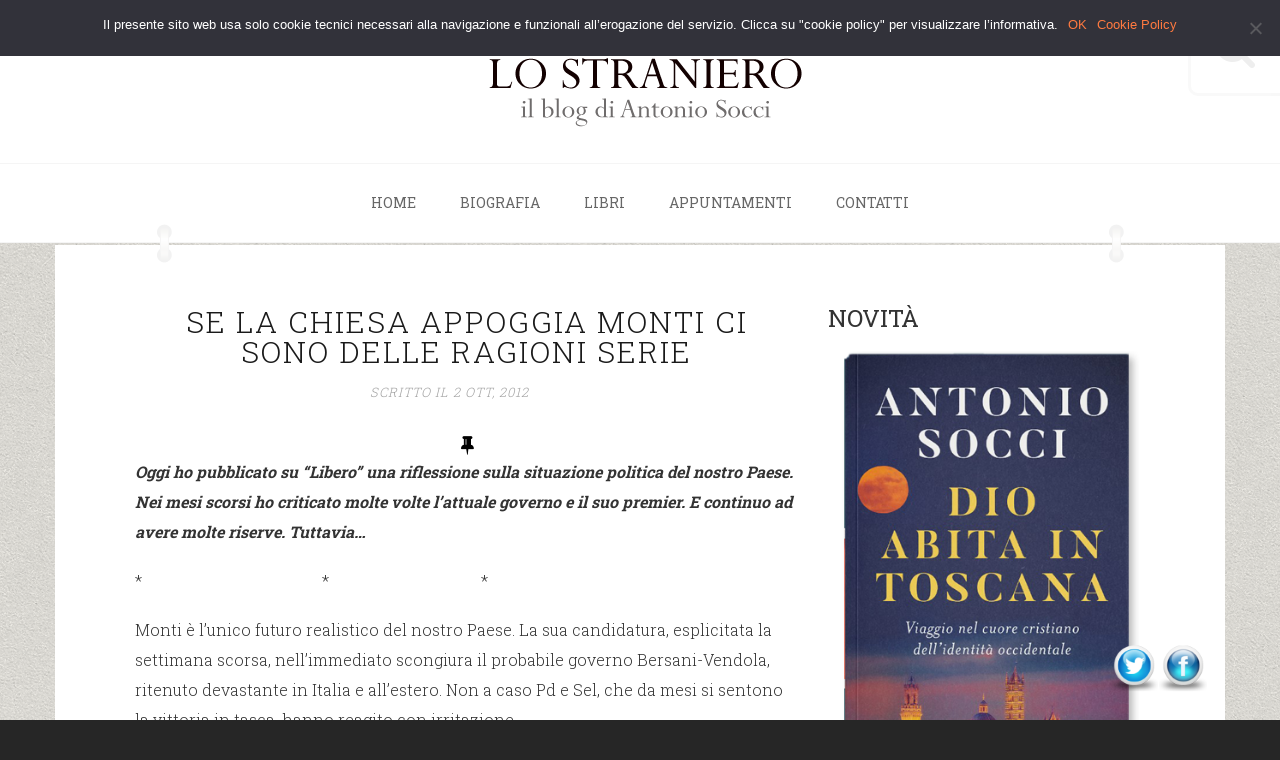

--- FILE ---
content_type: text/html; charset=UTF-8
request_url: https://www.antoniosocci.com/se-la-chiesa-appoggia-monti-ci-sono-delle-ragioni-serie/
body_size: 23994
content:

<!DOCTYPE html>
<html lang="it-IT">
<head>
<meta charset="UTF-8">
<meta http-equiv="X-UA-Compatible" content="IE=edge">
<meta name="viewport" content="width=device-width, initial-scale=1">
<meta name="google-site-verification" content="AZQAC9rmNk7fXME-bAM2maUHed37cOsTw0YZlyc2Gzo" />
<title>SE LA CHIESA APPOGGIA MONTI CI SONO DELLE RAGIONI SERIE - Lo StranieroLo Straniero</title>
<link rel="profile" href="http://gmpg.org/xfn/11">
<link rel="pingback" href="https://www.antoniosocci.com/xmlrpc.php">

	<link rel="shortcut icon" href="https://www.antoniosocci.com/wp-content/uploads/2015/01/favicon.ico" type="image/x-icon"/>


<style>
	@media only screen and (min-device-width : 375px) and (max-device-width : 667px) and (orientation:portrait) {
   .page-title { font-size: 20px !important; }
   .page-header { padding:0 !important; }
}
.page-template-page-blog-right-sidebar .sidebar {
padding-right: 15px !important;
padding-left: 20px !important;
}</style>

<style>
#wpadminbar #wp-admin-bar-wccp_free_top_button .ab-icon:before {
	content: "\f160";
	color: #02CA02;
	top: 3px;
}
#wpadminbar #wp-admin-bar-wccp_free_top_button .ab-icon {
	transform: rotate(45deg);
}
</style>
                        <script>
                            /* You can add more configuration options to webfontloader by previously defining the WebFontConfig with your options */
                            if ( typeof WebFontConfig === "undefined" ) {
                                WebFontConfig = new Object();
                            }
                            WebFontConfig['google'] = {families: ['Roboto+Slab:100,300,400,700']};

                            (function() {
                                var wf = document.createElement( 'script' );
                                wf.src = 'https://ajax.googleapis.com/ajax/libs/webfont/1.5.3/webfont.js';
                                wf.type = 'text/javascript';
                                wf.async = 'true';
                                var s = document.getElementsByTagName( 'script' )[0];
                                s.parentNode.insertBefore( wf, s );
                            })();
                        </script>
                    <meta name='robots' content='index, follow, max-image-preview:large, max-snippet:-1, max-video-preview:-1' />
	<style>img:is([sizes="auto" i], [sizes^="auto," i]) { contain-intrinsic-size: 3000px 1500px }</style>
	
	<!-- This site is optimized with the Yoast SEO plugin v24.7 - https://yoast.com/wordpress/plugins/seo/ -->
	<link rel="canonical" href="https://www.antoniosocci.com/se-la-chiesa-appoggia-monti-ci-sono-delle-ragioni-serie/" />
	<meta property="og:locale" content="it_IT" />
	<meta property="og:type" content="article" />
	<meta property="og:title" content="SE LA CHIESA APPOGGIA MONTI CI SONO DELLE RAGIONI SERIE - Lo Straniero" />
	<meta property="og:description" content="Oggi ho pubblicato su “Libero” una riflessione sulla situazione politica del nostro Paese. Nei mesi scorsi ho criticato molte volte l’attuale governo e il suo premier. E continuo ad avere molte riserve. Tuttavia… *                                           [&hellip;]" />
	<meta property="og:url" content="https://www.antoniosocci.com/se-la-chiesa-appoggia-monti-ci-sono-delle-ragioni-serie/" />
	<meta property="og:site_name" content="Lo Straniero" />
	<meta property="article:published_time" content="2012-10-02T14:55:52+00:00" />
	<meta property="article:modified_time" content="2015-01-27T23:44:59+00:00" />
	<meta name="author" content="Antonio Socci" />
	<meta name="twitter:label1" content="Scritto da" />
	<meta name="twitter:data1" content="Antonio Socci" />
	<meta name="twitter:label2" content="Tempo di lettura stimato" />
	<meta name="twitter:data2" content="7 minuti" />
	<script type="application/ld+json" class="yoast-schema-graph">{"@context":"https://schema.org","@graph":[{"@type":"WebPage","@id":"https://www.antoniosocci.com/se-la-chiesa-appoggia-monti-ci-sono-delle-ragioni-serie/","url":"https://www.antoniosocci.com/se-la-chiesa-appoggia-monti-ci-sono-delle-ragioni-serie/","name":"SE LA CHIESA APPOGGIA MONTI CI SONO DELLE RAGIONI SERIE - Lo Straniero","isPartOf":{"@id":"https://www.antoniosocci.com/#website"},"datePublished":"2012-10-02T14:55:52+00:00","dateModified":"2015-01-27T23:44:59+00:00","author":{"@id":"https://www.antoniosocci.com/#/schema/person/94f2cd28a18c19e298212875bc3433c6"},"breadcrumb":{"@id":"https://www.antoniosocci.com/se-la-chiesa-appoggia-monti-ci-sono-delle-ragioni-serie/#breadcrumb"},"inLanguage":"it-IT","potentialAction":[{"@type":"ReadAction","target":["https://www.antoniosocci.com/se-la-chiesa-appoggia-monti-ci-sono-delle-ragioni-serie/"]}]},{"@type":"BreadcrumbList","@id":"https://www.antoniosocci.com/se-la-chiesa-appoggia-monti-ci-sono-delle-ragioni-serie/#breadcrumb","itemListElement":[{"@type":"ListItem","position":1,"name":"Home","item":"https://www.antoniosocci.com/"},{"@type":"ListItem","position":2,"name":"SE LA CHIESA APPOGGIA MONTI CI SONO DELLE RAGIONI SERIE"}]},{"@type":"WebSite","@id":"https://www.antoniosocci.com/#website","url":"https://www.antoniosocci.com/","name":"Lo Straniero","description":"il blog di Antonio Socci","potentialAction":[{"@type":"SearchAction","target":{"@type":"EntryPoint","urlTemplate":"https://www.antoniosocci.com/?s={search_term_string}"},"query-input":{"@type":"PropertyValueSpecification","valueRequired":true,"valueName":"search_term_string"}}],"inLanguage":"it-IT"},{"@type":"Person","@id":"https://www.antoniosocci.com/#/schema/person/94f2cd28a18c19e298212875bc3433c6","name":"Antonio Socci","image":{"@type":"ImageObject","inLanguage":"it-IT","@id":"https://www.antoniosocci.com/#/schema/person/image/","url":"https://secure.gravatar.com/avatar/e19e2b2ed427224995e9c7b99d10e576?s=96&d=mm&r=g","contentUrl":"https://secure.gravatar.com/avatar/e19e2b2ed427224995e9c7b99d10e576?s=96&d=mm&r=g","caption":"Antonio Socci"},"url":"https://www.antoniosocci.com/author/antosocci/"}]}</script>
	<!-- / Yoast SEO plugin. -->


<link rel="alternate" type="application/rss+xml" title="Lo Straniero &raquo; Feed" href="https://www.antoniosocci.com/feed/" />
<link rel="alternate" type="application/rss+xml" title="Lo Straniero &raquo; Feed dei commenti" href="https://www.antoniosocci.com/comments/feed/" />
<script type="text/javascript">
/* <![CDATA[ */
window._wpemojiSettings = {"baseUrl":"https:\/\/s.w.org\/images\/core\/emoji\/15.0.3\/72x72\/","ext":".png","svgUrl":"https:\/\/s.w.org\/images\/core\/emoji\/15.0.3\/svg\/","svgExt":".svg","source":{"concatemoji":"https:\/\/www.antoniosocci.com\/wp-includes\/js\/wp-emoji-release.min.js?ver=ac4083380d59035e0fabbf2f196ad20c"}};
/*! This file is auto-generated */
!function(i,n){var o,s,e;function c(e){try{var t={supportTests:e,timestamp:(new Date).valueOf()};sessionStorage.setItem(o,JSON.stringify(t))}catch(e){}}function p(e,t,n){e.clearRect(0,0,e.canvas.width,e.canvas.height),e.fillText(t,0,0);var t=new Uint32Array(e.getImageData(0,0,e.canvas.width,e.canvas.height).data),r=(e.clearRect(0,0,e.canvas.width,e.canvas.height),e.fillText(n,0,0),new Uint32Array(e.getImageData(0,0,e.canvas.width,e.canvas.height).data));return t.every(function(e,t){return e===r[t]})}function u(e,t,n){switch(t){case"flag":return n(e,"\ud83c\udff3\ufe0f\u200d\u26a7\ufe0f","\ud83c\udff3\ufe0f\u200b\u26a7\ufe0f")?!1:!n(e,"\ud83c\uddfa\ud83c\uddf3","\ud83c\uddfa\u200b\ud83c\uddf3")&&!n(e,"\ud83c\udff4\udb40\udc67\udb40\udc62\udb40\udc65\udb40\udc6e\udb40\udc67\udb40\udc7f","\ud83c\udff4\u200b\udb40\udc67\u200b\udb40\udc62\u200b\udb40\udc65\u200b\udb40\udc6e\u200b\udb40\udc67\u200b\udb40\udc7f");case"emoji":return!n(e,"\ud83d\udc26\u200d\u2b1b","\ud83d\udc26\u200b\u2b1b")}return!1}function f(e,t,n){var r="undefined"!=typeof WorkerGlobalScope&&self instanceof WorkerGlobalScope?new OffscreenCanvas(300,150):i.createElement("canvas"),a=r.getContext("2d",{willReadFrequently:!0}),o=(a.textBaseline="top",a.font="600 32px Arial",{});return e.forEach(function(e){o[e]=t(a,e,n)}),o}function t(e){var t=i.createElement("script");t.src=e,t.defer=!0,i.head.appendChild(t)}"undefined"!=typeof Promise&&(o="wpEmojiSettingsSupports",s=["flag","emoji"],n.supports={everything:!0,everythingExceptFlag:!0},e=new Promise(function(e){i.addEventListener("DOMContentLoaded",e,{once:!0})}),new Promise(function(t){var n=function(){try{var e=JSON.parse(sessionStorage.getItem(o));if("object"==typeof e&&"number"==typeof e.timestamp&&(new Date).valueOf()<e.timestamp+604800&&"object"==typeof e.supportTests)return e.supportTests}catch(e){}return null}();if(!n){if("undefined"!=typeof Worker&&"undefined"!=typeof OffscreenCanvas&&"undefined"!=typeof URL&&URL.createObjectURL&&"undefined"!=typeof Blob)try{var e="postMessage("+f.toString()+"("+[JSON.stringify(s),u.toString(),p.toString()].join(",")+"));",r=new Blob([e],{type:"text/javascript"}),a=new Worker(URL.createObjectURL(r),{name:"wpTestEmojiSupports"});return void(a.onmessage=function(e){c(n=e.data),a.terminate(),t(n)})}catch(e){}c(n=f(s,u,p))}t(n)}).then(function(e){for(var t in e)n.supports[t]=e[t],n.supports.everything=n.supports.everything&&n.supports[t],"flag"!==t&&(n.supports.everythingExceptFlag=n.supports.everythingExceptFlag&&n.supports[t]);n.supports.everythingExceptFlag=n.supports.everythingExceptFlag&&!n.supports.flag,n.DOMReady=!1,n.readyCallback=function(){n.DOMReady=!0}}).then(function(){return e}).then(function(){var e;n.supports.everything||(n.readyCallback(),(e=n.source||{}).concatemoji?t(e.concatemoji):e.wpemoji&&e.twemoji&&(t(e.twemoji),t(e.wpemoji)))}))}((window,document),window._wpemojiSettings);
/* ]]> */
</script>
<style id='wp-emoji-styles-inline-css' type='text/css'>

	img.wp-smiley, img.emoji {
		display: inline !important;
		border: none !important;
		box-shadow: none !important;
		height: 1em !important;
		width: 1em !important;
		margin: 0 0.07em !important;
		vertical-align: -0.1em !important;
		background: none !important;
		padding: 0 !important;
	}
</style>
<link rel='stylesheet' id='wp-block-library-css' href='https://www.antoniosocci.com/wp-includes/css/dist/block-library/style.min.css?ver=ac4083380d59035e0fabbf2f196ad20c' type='text/css' media='all' />
<link rel='stylesheet' id='mailster-form-style-css' href='https://www.antoniosocci.com/wp-content/plugins/mailster/build/form/style-index.css?ver=ac4083380d59035e0fabbf2f196ad20c' type='text/css' media='all' />
<style id='classic-theme-styles-inline-css' type='text/css'>
/*! This file is auto-generated */
.wp-block-button__link{color:#fff;background-color:#32373c;border-radius:9999px;box-shadow:none;text-decoration:none;padding:calc(.667em + 2px) calc(1.333em + 2px);font-size:1.125em}.wp-block-file__button{background:#32373c;color:#fff;text-decoration:none}
</style>
<style id='global-styles-inline-css' type='text/css'>
:root{--wp--preset--aspect-ratio--square: 1;--wp--preset--aspect-ratio--4-3: 4/3;--wp--preset--aspect-ratio--3-4: 3/4;--wp--preset--aspect-ratio--3-2: 3/2;--wp--preset--aspect-ratio--2-3: 2/3;--wp--preset--aspect-ratio--16-9: 16/9;--wp--preset--aspect-ratio--9-16: 9/16;--wp--preset--color--black: #000000;--wp--preset--color--cyan-bluish-gray: #abb8c3;--wp--preset--color--white: #ffffff;--wp--preset--color--pale-pink: #f78da7;--wp--preset--color--vivid-red: #cf2e2e;--wp--preset--color--luminous-vivid-orange: #ff6900;--wp--preset--color--luminous-vivid-amber: #fcb900;--wp--preset--color--light-green-cyan: #7bdcb5;--wp--preset--color--vivid-green-cyan: #00d084;--wp--preset--color--pale-cyan-blue: #8ed1fc;--wp--preset--color--vivid-cyan-blue: #0693e3;--wp--preset--color--vivid-purple: #9b51e0;--wp--preset--gradient--vivid-cyan-blue-to-vivid-purple: linear-gradient(135deg,rgba(6,147,227,1) 0%,rgb(155,81,224) 100%);--wp--preset--gradient--light-green-cyan-to-vivid-green-cyan: linear-gradient(135deg,rgb(122,220,180) 0%,rgb(0,208,130) 100%);--wp--preset--gradient--luminous-vivid-amber-to-luminous-vivid-orange: linear-gradient(135deg,rgba(252,185,0,1) 0%,rgba(255,105,0,1) 100%);--wp--preset--gradient--luminous-vivid-orange-to-vivid-red: linear-gradient(135deg,rgba(255,105,0,1) 0%,rgb(207,46,46) 100%);--wp--preset--gradient--very-light-gray-to-cyan-bluish-gray: linear-gradient(135deg,rgb(238,238,238) 0%,rgb(169,184,195) 100%);--wp--preset--gradient--cool-to-warm-spectrum: linear-gradient(135deg,rgb(74,234,220) 0%,rgb(151,120,209) 20%,rgb(207,42,186) 40%,rgb(238,44,130) 60%,rgb(251,105,98) 80%,rgb(254,248,76) 100%);--wp--preset--gradient--blush-light-purple: linear-gradient(135deg,rgb(255,206,236) 0%,rgb(152,150,240) 100%);--wp--preset--gradient--blush-bordeaux: linear-gradient(135deg,rgb(254,205,165) 0%,rgb(254,45,45) 50%,rgb(107,0,62) 100%);--wp--preset--gradient--luminous-dusk: linear-gradient(135deg,rgb(255,203,112) 0%,rgb(199,81,192) 50%,rgb(65,88,208) 100%);--wp--preset--gradient--pale-ocean: linear-gradient(135deg,rgb(255,245,203) 0%,rgb(182,227,212) 50%,rgb(51,167,181) 100%);--wp--preset--gradient--electric-grass: linear-gradient(135deg,rgb(202,248,128) 0%,rgb(113,206,126) 100%);--wp--preset--gradient--midnight: linear-gradient(135deg,rgb(2,3,129) 0%,rgb(40,116,252) 100%);--wp--preset--font-size--small: 13px;--wp--preset--font-size--medium: 20px;--wp--preset--font-size--large: 36px;--wp--preset--font-size--x-large: 42px;--wp--preset--spacing--20: 0.44rem;--wp--preset--spacing--30: 0.67rem;--wp--preset--spacing--40: 1rem;--wp--preset--spacing--50: 1.5rem;--wp--preset--spacing--60: 2.25rem;--wp--preset--spacing--70: 3.38rem;--wp--preset--spacing--80: 5.06rem;--wp--preset--shadow--natural: 6px 6px 9px rgba(0, 0, 0, 0.2);--wp--preset--shadow--deep: 12px 12px 50px rgba(0, 0, 0, 0.4);--wp--preset--shadow--sharp: 6px 6px 0px rgba(0, 0, 0, 0.2);--wp--preset--shadow--outlined: 6px 6px 0px -3px rgba(255, 255, 255, 1), 6px 6px rgba(0, 0, 0, 1);--wp--preset--shadow--crisp: 6px 6px 0px rgba(0, 0, 0, 1);}:where(.is-layout-flex){gap: 0.5em;}:where(.is-layout-grid){gap: 0.5em;}body .is-layout-flex{display: flex;}.is-layout-flex{flex-wrap: wrap;align-items: center;}.is-layout-flex > :is(*, div){margin: 0;}body .is-layout-grid{display: grid;}.is-layout-grid > :is(*, div){margin: 0;}:where(.wp-block-columns.is-layout-flex){gap: 2em;}:where(.wp-block-columns.is-layout-grid){gap: 2em;}:where(.wp-block-post-template.is-layout-flex){gap: 1.25em;}:where(.wp-block-post-template.is-layout-grid){gap: 1.25em;}.has-black-color{color: var(--wp--preset--color--black) !important;}.has-cyan-bluish-gray-color{color: var(--wp--preset--color--cyan-bluish-gray) !important;}.has-white-color{color: var(--wp--preset--color--white) !important;}.has-pale-pink-color{color: var(--wp--preset--color--pale-pink) !important;}.has-vivid-red-color{color: var(--wp--preset--color--vivid-red) !important;}.has-luminous-vivid-orange-color{color: var(--wp--preset--color--luminous-vivid-orange) !important;}.has-luminous-vivid-amber-color{color: var(--wp--preset--color--luminous-vivid-amber) !important;}.has-light-green-cyan-color{color: var(--wp--preset--color--light-green-cyan) !important;}.has-vivid-green-cyan-color{color: var(--wp--preset--color--vivid-green-cyan) !important;}.has-pale-cyan-blue-color{color: var(--wp--preset--color--pale-cyan-blue) !important;}.has-vivid-cyan-blue-color{color: var(--wp--preset--color--vivid-cyan-blue) !important;}.has-vivid-purple-color{color: var(--wp--preset--color--vivid-purple) !important;}.has-black-background-color{background-color: var(--wp--preset--color--black) !important;}.has-cyan-bluish-gray-background-color{background-color: var(--wp--preset--color--cyan-bluish-gray) !important;}.has-white-background-color{background-color: var(--wp--preset--color--white) !important;}.has-pale-pink-background-color{background-color: var(--wp--preset--color--pale-pink) !important;}.has-vivid-red-background-color{background-color: var(--wp--preset--color--vivid-red) !important;}.has-luminous-vivid-orange-background-color{background-color: var(--wp--preset--color--luminous-vivid-orange) !important;}.has-luminous-vivid-amber-background-color{background-color: var(--wp--preset--color--luminous-vivid-amber) !important;}.has-light-green-cyan-background-color{background-color: var(--wp--preset--color--light-green-cyan) !important;}.has-vivid-green-cyan-background-color{background-color: var(--wp--preset--color--vivid-green-cyan) !important;}.has-pale-cyan-blue-background-color{background-color: var(--wp--preset--color--pale-cyan-blue) !important;}.has-vivid-cyan-blue-background-color{background-color: var(--wp--preset--color--vivid-cyan-blue) !important;}.has-vivid-purple-background-color{background-color: var(--wp--preset--color--vivid-purple) !important;}.has-black-border-color{border-color: var(--wp--preset--color--black) !important;}.has-cyan-bluish-gray-border-color{border-color: var(--wp--preset--color--cyan-bluish-gray) !important;}.has-white-border-color{border-color: var(--wp--preset--color--white) !important;}.has-pale-pink-border-color{border-color: var(--wp--preset--color--pale-pink) !important;}.has-vivid-red-border-color{border-color: var(--wp--preset--color--vivid-red) !important;}.has-luminous-vivid-orange-border-color{border-color: var(--wp--preset--color--luminous-vivid-orange) !important;}.has-luminous-vivid-amber-border-color{border-color: var(--wp--preset--color--luminous-vivid-amber) !important;}.has-light-green-cyan-border-color{border-color: var(--wp--preset--color--light-green-cyan) !important;}.has-vivid-green-cyan-border-color{border-color: var(--wp--preset--color--vivid-green-cyan) !important;}.has-pale-cyan-blue-border-color{border-color: var(--wp--preset--color--pale-cyan-blue) !important;}.has-vivid-cyan-blue-border-color{border-color: var(--wp--preset--color--vivid-cyan-blue) !important;}.has-vivid-purple-border-color{border-color: var(--wp--preset--color--vivid-purple) !important;}.has-vivid-cyan-blue-to-vivid-purple-gradient-background{background: var(--wp--preset--gradient--vivid-cyan-blue-to-vivid-purple) !important;}.has-light-green-cyan-to-vivid-green-cyan-gradient-background{background: var(--wp--preset--gradient--light-green-cyan-to-vivid-green-cyan) !important;}.has-luminous-vivid-amber-to-luminous-vivid-orange-gradient-background{background: var(--wp--preset--gradient--luminous-vivid-amber-to-luminous-vivid-orange) !important;}.has-luminous-vivid-orange-to-vivid-red-gradient-background{background: var(--wp--preset--gradient--luminous-vivid-orange-to-vivid-red) !important;}.has-very-light-gray-to-cyan-bluish-gray-gradient-background{background: var(--wp--preset--gradient--very-light-gray-to-cyan-bluish-gray) !important;}.has-cool-to-warm-spectrum-gradient-background{background: var(--wp--preset--gradient--cool-to-warm-spectrum) !important;}.has-blush-light-purple-gradient-background{background: var(--wp--preset--gradient--blush-light-purple) !important;}.has-blush-bordeaux-gradient-background{background: var(--wp--preset--gradient--blush-bordeaux) !important;}.has-luminous-dusk-gradient-background{background: var(--wp--preset--gradient--luminous-dusk) !important;}.has-pale-ocean-gradient-background{background: var(--wp--preset--gradient--pale-ocean) !important;}.has-electric-grass-gradient-background{background: var(--wp--preset--gradient--electric-grass) !important;}.has-midnight-gradient-background{background: var(--wp--preset--gradient--midnight) !important;}.has-small-font-size{font-size: var(--wp--preset--font-size--small) !important;}.has-medium-font-size{font-size: var(--wp--preset--font-size--medium) !important;}.has-large-font-size{font-size: var(--wp--preset--font-size--large) !important;}.has-x-large-font-size{font-size: var(--wp--preset--font-size--x-large) !important;}
:where(.wp-block-post-template.is-layout-flex){gap: 1.25em;}:where(.wp-block-post-template.is-layout-grid){gap: 1.25em;}
:where(.wp-block-columns.is-layout-flex){gap: 2em;}:where(.wp-block-columns.is-layout-grid){gap: 2em;}
:root :where(.wp-block-pullquote){font-size: 1.5em;line-height: 1.6;}
</style>
<link rel='stylesheet' id='contact-form-7-css' href='https://www.antoniosocci.com/wp-content/plugins/contact-form-7/includes/css/styles.css?ver=6.0.5' type='text/css' media='all' />
<link rel='stylesheet' id='cookie-notice-front-css' href='https://www.antoniosocci.com/wp-content/plugins/cookie-notice/css/front.min.css?ver=2.5.5' type='text/css' media='all' />
<link rel='stylesheet' id='acx_fsmi_styles-css' href='https://www.antoniosocci.com/wp-content/plugins/floating-social-media-icon/css/style.css?v=4.3.5&#038;ver=ac4083380d59035e0fabbf2f196ad20c' type='text/css' media='all' />
<link rel='stylesheet' id='themewing-bootstrap-css' href='https://www.antoniosocci.com/wp-content/themes/easyblog-1.2/css/bootstrap.min.css?ver=ac4083380d59035e0fabbf2f196ad20c' type='text/css' media='all' />
<link rel='stylesheet' id='themewing-bootstrap-wp-css' href='https://www.antoniosocci.com/wp-content/themes/easyblog-1.2/css/bootstrap-wp.css?ver=ac4083380d59035e0fabbf2f196ad20c' type='text/css' media='all' />
<link rel='stylesheet' id='themewing-font-awesome-css' href='https://www.antoniosocci.com/wp-content/themes/easyblog-1.2/css/font-awesome.min.css?ver=ac4083380d59035e0fabbf2f196ad20c' type='text/css' media='all' />
<link rel='stylesheet' id='owl-theme-css' href='https://www.antoniosocci.com/wp-content/themes/easyblog-1.2/css/owl.theme.css?ver=ac4083380d59035e0fabbf2f196ad20c' type='text/css' media='all' />
<link rel='stylesheet' id='owl-transitions-css' href='https://www.antoniosocci.com/wp-content/themes/easyblog-1.2/css/owl.transitions.css?ver=ac4083380d59035e0fabbf2f196ad20c' type='text/css' media='all' />
<link rel='stylesheet' id='owl-carousel-css' href='https://www.antoniosocci.com/wp-content/themes/easyblog-1.2/css/owl.carousel.css?ver=ac4083380d59035e0fabbf2f196ad20c' type='text/css' media='all' />
<link rel='stylesheet' id='themewing-style-css' href='https://www.antoniosocci.com/wp-content/themes/easyblog-1.2/style.css?ver=ac4083380d59035e0fabbf2f196ad20c' type='text/css' media='all' />
<link rel='stylesheet' id='quick-style-css' href='https://www.antoniosocci.com/wp-content/themes/easyblog-1.2/themewing-style.php?ver=ac4083380d59035e0fabbf2f196ad20c' type='text/css' media='all' />
<style id='akismet-widget-style-inline-css' type='text/css'>

			.a-stats {
				--akismet-color-mid-green: #357b49;
				--akismet-color-white: #fff;
				--akismet-color-light-grey: #f6f7f7;

				max-width: 350px;
				width: auto;
			}

			.a-stats * {
				all: unset;
				box-sizing: border-box;
			}

			.a-stats strong {
				font-weight: 600;
			}

			.a-stats a.a-stats__link,
			.a-stats a.a-stats__link:visited,
			.a-stats a.a-stats__link:active {
				background: var(--akismet-color-mid-green);
				border: none;
				box-shadow: none;
				border-radius: 8px;
				color: var(--akismet-color-white);
				cursor: pointer;
				display: block;
				font-family: -apple-system, BlinkMacSystemFont, 'Segoe UI', 'Roboto', 'Oxygen-Sans', 'Ubuntu', 'Cantarell', 'Helvetica Neue', sans-serif;
				font-weight: 500;
				padding: 12px;
				text-align: center;
				text-decoration: none;
				transition: all 0.2s ease;
			}

			/* Extra specificity to deal with TwentyTwentyOne focus style */
			.widget .a-stats a.a-stats__link:focus {
				background: var(--akismet-color-mid-green);
				color: var(--akismet-color-white);
				text-decoration: none;
			}

			.a-stats a.a-stats__link:hover {
				filter: brightness(110%);
				box-shadow: 0 4px 12px rgba(0, 0, 0, 0.06), 0 0 2px rgba(0, 0, 0, 0.16);
			}

			.a-stats .count {
				color: var(--akismet-color-white);
				display: block;
				font-size: 1.5em;
				line-height: 1.4;
				padding: 0 13px;
				white-space: nowrap;
			}
		
</style>
<script type="text/javascript" id="cookie-notice-front-js-before">
/* <![CDATA[ */
var cnArgs = {"ajaxUrl":"https:\/\/www.antoniosocci.com\/wp-admin\/admin-ajax.php","nonce":"c13d544444","hideEffect":"fade","position":"top","onScroll":false,"onScrollOffset":100,"onClick":false,"cookieName":"cookie_notice_accepted","cookieTime":86400,"cookieTimeRejected":86400,"globalCookie":false,"redirection":false,"cache":false,"revokeCookies":false,"revokeCookiesOpt":"automatic"};
/* ]]> */
</script>
<script type="text/javascript" src="https://www.antoniosocci.com/wp-content/plugins/cookie-notice/js/front.min.js?ver=2.5.5" id="cookie-notice-front-js"></script>
<script type="text/javascript" src="https://www.antoniosocci.com/wp-includes/js/jquery/jquery.min.js?ver=3.7.1" id="jquery-core-js"></script>
<script type="text/javascript" src="https://www.antoniosocci.com/wp-includes/js/jquery/jquery-migrate.min.js?ver=3.4.1" id="jquery-migrate-js"></script>
<script type="text/javascript" src="https://www.antoniosocci.com/wp-content/themes/easyblog-1.2/js/bootstrap.min.js?ver=ac4083380d59035e0fabbf2f196ad20c" id="themewing-bootstrapjs-js"></script>
<script type="text/javascript" src="https://www.antoniosocci.com/wp-content/themes/easyblog-1.2/js/bootstrap-wp.js?ver=ac4083380d59035e0fabbf2f196ad20c" id="themewing-bootstrapwp-js"></script>
<script type="text/javascript" src="https://www.antoniosocci.com/wp-content/themes/easyblog-1.2/js/owl.carousel.min.js?ver=ac4083380d59035e0fabbf2f196ad20c" id="owl-carousel-js"></script>
<script type="text/javascript" src="https://www.antoniosocci.com/wp-content/themes/easyblog-1.2/js/custom.js?ver=ac4083380d59035e0fabbf2f196ad20c" id="custom-js"></script>
<link rel="https://api.w.org/" href="https://www.antoniosocci.com/wp-json/" /><link rel="alternate" title="JSON" type="application/json" href="https://www.antoniosocci.com/wp-json/wp/v2/posts/1646" /><link rel="EditURI" type="application/rsd+xml" title="RSD" href="https://www.antoniosocci.com/xmlrpc.php?rsd" />

<link rel='shortlink' href='https://www.antoniosocci.com/?p=1646' />
<link rel="alternate" title="oEmbed (JSON)" type="application/json+oembed" href="https://www.antoniosocci.com/wp-json/oembed/1.0/embed?url=https%3A%2F%2Fwww.antoniosocci.com%2Fse-la-chiesa-appoggia-monti-ci-sono-delle-ragioni-serie%2F" />
<link rel="alternate" title="oEmbed (XML)" type="text/xml+oembed" href="https://www.antoniosocci.com/wp-json/oembed/1.0/embed?url=https%3A%2F%2Fwww.antoniosocci.com%2Fse-la-chiesa-appoggia-monti-ci-sono-delle-ragioni-serie%2F&#038;format=xml" />



<!-- Starting Styles For Social Media Icon From Acurax International www.acurax.com -->
<style type='text/css'>
#divBottomRight img 
{
width: 48px; 
}
.acx_fsmi_float_fix a 
{
display:inline-block; 
}
@media only screen and (max-width:650px) 
{
#divBottomRight 
{
display:none !important; 
}
}
</style>
<!-- Ending Styles For Social Media Icon From Acurax International www.acurax.com -->



        <style type="text/css" id="pf-main-css">
            
				@media screen {
					.printfriendly {
						z-index: 1000; display: flex; margin: 0px 0px 0px 0px
					}
					.printfriendly a, .printfriendly a:link, .printfriendly a:visited, .printfriendly a:hover, .printfriendly a:active {
						font-weight: 600;
						cursor: pointer;
						text-decoration: none;
						border: none;
						-webkit-box-shadow: none;
						-moz-box-shadow: none;
						box-shadow: none;
						outline:none;
						font-size: 14px !important;
						color: #030303 !important;
					}
					.printfriendly.pf-alignleft {
						justify-content: start;
					}
					.printfriendly.pf-alignright {
						justify-content: end;
					}
					.printfriendly.pf-aligncenter {
						justify-content: center;
						
					}
				}

				.pf-button-img {
					border: none;
					-webkit-box-shadow: none;
					-moz-box-shadow: none;
					box-shadow: none;
					padding: 0;
					margin: 0;
					display: inline;
					vertical-align: middle;
				}

				img.pf-button-img + .pf-button-text {
					margin-left: 6px;
				}

				@media print {
					.printfriendly {
						display: none;
					}
				}
				        </style>

            
        <style type="text/css" id="pf-excerpt-styles">
          .pf-button.pf-button-excerpt {
              display: none;
           }
        </style>

            <script id="wpcp_disable_selection" type="text/javascript">
var image_save_msg='You are not allowed to save images!';
	var no_menu_msg='Context Menu disabled!';
	var smessage = "Content is protected !!";

function disableEnterKey(e)
{
	var elemtype = e.target.tagName;
	
	elemtype = elemtype.toUpperCase();
	
	if (elemtype == "TEXT" || elemtype == "TEXTAREA" || elemtype == "INPUT" || elemtype == "PASSWORD" || elemtype == "SELECT" || elemtype == "OPTION" || elemtype == "EMBED")
	{
		elemtype = 'TEXT';
	}
	
	if (e.ctrlKey){
     var key;
     if(window.event)
          key = window.event.keyCode;     //IE
     else
          key = e.which;     //firefox (97)
    //if (key != 17) alert(key);
     if (elemtype!= 'TEXT' && (key == 97 || key == 65 || key == 67 || key == 99 || key == 88 || key == 120 || key == 26 || key == 85  || key == 86 || key == 83 || key == 43 || key == 73))
     {
		if(wccp_free_iscontenteditable(e)) return true;
		show_wpcp_message('You are not allowed to copy content or view source');
		return false;
     }else
     	return true;
     }
}


/*For contenteditable tags*/
function wccp_free_iscontenteditable(e)
{
	var e = e || window.event; // also there is no e.target property in IE. instead IE uses window.event.srcElement
  	
	var target = e.target || e.srcElement;

	var elemtype = e.target.nodeName;
	
	elemtype = elemtype.toUpperCase();
	
	var iscontenteditable = "false";
		
	if(typeof target.getAttribute!="undefined" ) iscontenteditable = target.getAttribute("contenteditable"); // Return true or false as string
	
	var iscontenteditable2 = false;
	
	if(typeof target.isContentEditable!="undefined" ) iscontenteditable2 = target.isContentEditable; // Return true or false as boolean

	if(target.parentElement.isContentEditable) iscontenteditable2 = true;
	
	if (iscontenteditable == "true" || iscontenteditable2 == true)
	{
		if(typeof target.style!="undefined" ) target.style.cursor = "text";
		
		return true;
	}
}

////////////////////////////////////
function disable_copy(e)
{	
	var e = e || window.event; // also there is no e.target property in IE. instead IE uses window.event.srcElement
	
	var elemtype = e.target.tagName;
	
	elemtype = elemtype.toUpperCase();
	
	if (elemtype == "TEXT" || elemtype == "TEXTAREA" || elemtype == "INPUT" || elemtype == "PASSWORD" || elemtype == "SELECT" || elemtype == "OPTION" || elemtype == "EMBED")
	{
		elemtype = 'TEXT';
	}
	
	if(wccp_free_iscontenteditable(e)) return true;
	
	var isSafari = /Safari/.test(navigator.userAgent) && /Apple Computer/.test(navigator.vendor);
	
	var checker_IMG = '';
	if (elemtype == "IMG" && checker_IMG == 'checked' && e.detail >= 2) {show_wpcp_message(alertMsg_IMG);return false;}
	if (elemtype != "TEXT")
	{
		if (smessage !== "" && e.detail == 2)
			show_wpcp_message(smessage);
		
		if (isSafari)
			return true;
		else
			return false;
	}	
}

//////////////////////////////////////////
function disable_copy_ie()
{
	var e = e || window.event;
	var elemtype = window.event.srcElement.nodeName;
	elemtype = elemtype.toUpperCase();
	if(wccp_free_iscontenteditable(e)) return true;
	if (elemtype == "IMG") {show_wpcp_message(alertMsg_IMG);return false;}
	if (elemtype != "TEXT" && elemtype != "TEXTAREA" && elemtype != "INPUT" && elemtype != "PASSWORD" && elemtype != "SELECT" && elemtype != "OPTION" && elemtype != "EMBED")
	{
		return false;
	}
}	
function reEnable()
{
	return true;
}
document.onkeydown = disableEnterKey;
document.onselectstart = disable_copy_ie;
if(navigator.userAgent.indexOf('MSIE')==-1)
{
	document.onmousedown = disable_copy;
	document.onclick = reEnable;
}
function disableSelection(target)
{
    //For IE This code will work
    if (typeof target.onselectstart!="undefined")
    target.onselectstart = disable_copy_ie;
    
    //For Firefox This code will work
    else if (typeof target.style.MozUserSelect!="undefined")
    {target.style.MozUserSelect="none";}
    
    //All other  (ie: Opera) This code will work
    else
    target.onmousedown=function(){return false}
    target.style.cursor = "default";
}
//Calling the JS function directly just after body load
window.onload = function(){disableSelection(document.body);};

//////////////////special for safari Start////////////////
var onlongtouch;
var timer;
var touchduration = 1000; //length of time we want the user to touch before we do something

var elemtype = "";
function touchstart(e) {
	var e = e || window.event;
  // also there is no e.target property in IE.
  // instead IE uses window.event.srcElement
  	var target = e.target || e.srcElement;
	
	elemtype = window.event.srcElement.nodeName;
	
	elemtype = elemtype.toUpperCase();
	
	if(!wccp_pro_is_passive()) e.preventDefault();
	if (!timer) {
		timer = setTimeout(onlongtouch, touchduration);
	}
}

function touchend() {
    //stops short touches from firing the event
    if (timer) {
        clearTimeout(timer);
        timer = null;
    }
	onlongtouch();
}

onlongtouch = function(e) { //this will clear the current selection if anything selected
	
	if (elemtype != "TEXT" && elemtype != "TEXTAREA" && elemtype != "INPUT" && elemtype != "PASSWORD" && elemtype != "SELECT" && elemtype != "EMBED" && elemtype != "OPTION")	
	{
		if (window.getSelection) {
			if (window.getSelection().empty) {  // Chrome
			window.getSelection().empty();
			} else if (window.getSelection().removeAllRanges) {  // Firefox
			window.getSelection().removeAllRanges();
			}
		} else if (document.selection) {  // IE?
			document.selection.empty();
		}
		return false;
	}
};

document.addEventListener("DOMContentLoaded", function(event) { 
    window.addEventListener("touchstart", touchstart, false);
    window.addEventListener("touchend", touchend, false);
});

function wccp_pro_is_passive() {

  var cold = false,
  hike = function() {};

  try {
	  const object1 = {};
  var aid = Object.defineProperty(object1, 'passive', {
  get() {cold = true}
  });
  window.addEventListener('test', hike, aid);
  window.removeEventListener('test', hike, aid);
  } catch (e) {}

  return cold;
}
/*special for safari End*/
</script>
<script id="wpcp_disable_Right_Click" type="text/javascript">
document.ondragstart = function() { return false;}
	function nocontext(e) {
	   return false;
	}
	document.oncontextmenu = nocontext;
</script>
<style type="text/css" title="dynamic-css" class="options-output">.logo-text{margin-top:30px;margin-right:0;margin-bottom:0;margin-left:0;}.site-header{padding-top:30px;padding-bottom:10px;}body{background-repeat:repeat;background-size:inherit;background-image:url('https://www.antoniosocci.com/wp-content/uploads/2015/01/6.png');}.main-content > .container{background-repeat:repeat;}body{font-family:Roboto Slab;line-height:30px;font-weight:300;font-style:normal;color:#333;font-size:16px;opacity: 1;visibility: visible;-webkit-transition: opacity 0.24s ease-in-out;-moz-transition: opacity 0.24s ease-in-out;transition: opacity 0.24s ease-in-out;}.wf-loading body,{opacity: 0;}.ie.wf-loading body,{visibility: hidden;}ul.main-menu>li>a{font-family:Roboto Slab;line-height:30px;font-weight:400;font-style:normal;color:#676767;font-size:14px;opacity: 1;visibility: visible;-webkit-transition: opacity 0.24s ease-in-out;-moz-transition: opacity 0.24s ease-in-out;transition: opacity 0.24s ease-in-out;}.wf-loading ul.main-menu>li>a,{opacity: 0;}.ie.wf-loading ul.main-menu>li>a,{visibility: hidden;}ul.main-menu li ul li a{font-family:Roboto Slab;line-height:30px;font-weight:400;font-style:normal;color:#676767;font-size:11px;opacity: 1;visibility: visible;-webkit-transition: opacity 0.24s ease-in-out;-moz-transition: opacity 0.24s ease-in-out;transition: opacity 0.24s ease-in-out;}.wf-loading ul.main-menu li ul li a,{opacity: 0;}.ie.wf-loading ul.main-menu li ul li a,{visibility: hidden;}h1{font-family:Roboto Slab;line-height:40px;font-weight:300;font-style:normal;color:#333;font-size:40px;opacity: 1;visibility: visible;-webkit-transition: opacity 0.24s ease-in-out;-moz-transition: opacity 0.24s ease-in-out;transition: opacity 0.24s ease-in-out;}.wf-loading h1,{opacity: 0;}.ie.wf-loading h1,{visibility: hidden;}h2{font-family:Roboto Slab;line-height:30px;font-weight:300;font-style:normal;color:#333;font-size:30px;opacity: 1;visibility: visible;-webkit-transition: opacity 0.24s ease-in-out;-moz-transition: opacity 0.24s ease-in-out;transition: opacity 0.24s ease-in-out;}.wf-loading h2,{opacity: 0;}.ie.wf-loading h2,{visibility: hidden;}h3{font-family:Roboto Slab;line-height:30px;font-weight:300;font-style:normal;color:#333;font-size:30px;opacity: 1;visibility: visible;-webkit-transition: opacity 0.24s ease-in-out;-moz-transition: opacity 0.24s ease-in-out;transition: opacity 0.24s ease-in-out;}.wf-loading h3,{opacity: 0;}.ie.wf-loading h3,{visibility: hidden;}h4{font-family:Roboto Slab;line-height:24px;font-weight:300;font-style:normal;color:#333;font-size:22px;opacity: 1;visibility: visible;-webkit-transition: opacity 0.24s ease-in-out;-moz-transition: opacity 0.24s ease-in-out;transition: opacity 0.24s ease-in-out;}.wf-loading h4,{opacity: 0;}.ie.wf-loading h4,{visibility: hidden;}h5{font-family:Roboto Slab;line-height:24px;font-weight:300;font-style:normal;color:#333;font-size:18px;opacity: 1;visibility: visible;-webkit-transition: opacity 0.24s ease-in-out;-moz-transition: opacity 0.24s ease-in-out;transition: opacity 0.24s ease-in-out;}.wf-loading h5,{opacity: 0;}.ie.wf-loading h5,{visibility: hidden;}h6{font-family:Roboto Slab;line-height:16px;font-weight:300;font-style:normal;color:#333;font-size:16px;opacity: 1;visibility: visible;-webkit-transition: opacity 0.24s ease-in-out;-moz-transition: opacity 0.24s ease-in-out;transition: opacity 0.24s ease-in-out;}.wf-loading h6,{opacity: 0;}.ie.wf-loading h6,{visibility: hidden;}</style></head>


<body class="post-template-default single single-post postid-1646 single-format-standard fullwidth cookies-not-set unselectable">
	<div id="body-inner">

	<header id="masthead" class="site-header" role="banner">

		<div class="site-search">
	   		<div class="container">
	   			
<form role="form" method="get" id="searchform" action="https://www.antoniosocci.com/" >
   <input type="search" class="search-field" placeholder="Cerca &hellip;" value="" name="s" title="Cerca">
</form>	   		</div>
	   		<div class="site-search-btn">
	    		<a href="#" class="icon-search-btn-close"><i class='fa fa-close'></i></a>
	    	</div>
	    </div>

    	        <div class="site-search-btn">
            <a href="#" class="icon-search-btn"><i class="fa fa-search"></i></a>
        </div>
        
		<div class="container">
			<div class="row">
				<div class="logo-header-inner col-sm-12">
					
						        	<a  href="https://www.antoniosocci.com/"> <img class="entry-logo img-responsive" src="https://www.antoniosocci.com/wp-content/uploads/2015/01/logo2.png" alt="logo" title="logo"></a>
						        
							        
				</div>
			</div>
		</div><!-- .container -->
	</header><!-- #masthead -->

	<nav class="site-navigation navigation">
		<div class="container">
			<div class="row">
				<div class="col-sm-12">
					<div class="site-navigation-inner">
						<div class="navbar-header">
							<!-- .navbar-toggle is used as the toggle for collapsed navbar content -->
							<button type="button" class="navbar-toggle" data-toggle="collapse" data-target=".navbar-responsive-collapse">
								<span class="sr-only">Toggle navigation</span>
							  <span class="icon-bar"></span>
							  <span class="icon-bar"></span>
							  <span class="icon-bar"></span>
							</button>
						  </div>

					<!-- The WordPress Menu goes here -->
				<div class="collapse navbar-collapse navbar-responsive-collapse"><ul id="main-menu" class="nav navbar-nav main-menu"><li id="menu-item-2255" class="menu-item menu-item-type-custom menu-item-object-custom menu-item-home menu-item-2255"><a href="https://www.antoniosocci.com/">Home</a></li>
<li id="menu-item-2259" class="menu-item menu-item-type-post_type menu-item-object-page menu-item-2259"><a href="https://www.antoniosocci.com/antonio-socci/">Biografia</a></li>
<li id="menu-item-2251" class="menu-item menu-item-type-taxonomy menu-item-object-category menu-item-2251"><a href="https://www.antoniosocci.com/category/libri/">Libri</a></li>
<li id="menu-item-2252" class="menu-item menu-item-type-taxonomy menu-item-object-category menu-item-2252"><a href="https://www.antoniosocci.com/category/appuntamenti/">Appuntamenti</a></li>
<li id="menu-item-2722" class="menu-item menu-item-type-post_type menu-item-object-page menu-item-2722"><a href="https://www.antoniosocci.com/contatti/">Contatti</a></li>
</ul></div>
					</div><!-- .navbar -->
				</div>
			</div>
		</div><!-- .container -->
	</nav><!-- .site-navigation -->




<div class="main-content">

	<div class="container">

		<div class="row">

		<div id="content" class="main-content-inner col-sm-8">
			
				
<article id="post-1646" class="post-1646 post type-post status-publish format-standard hentry category-articoli tag-chiesa tag-crisi-economica-pd tag-governo-tecnico tag-mario-monti tag-monti-bis tag-pdl">

        <header class="page-header">

              

            <h2 class="page-title">
                <a href="https://www.antoniosocci.com/se-la-chiesa-appoggia-monti-ci-sono-delle-ragioni-serie/" rel="bookmark">SE LA CHIESA APPOGGIA MONTI CI SONO DELLE RAGIONI SERIE</a>
            </h2>

                            <ul class="entry-meta">

                                          <li class="publish-date">
                       Scritto il <time class="entry-date" datetime="2012-10-02T07:55:52+00:00">2 Ott,  2012</time>
                     </li> 
                       

                       

                                         <li class="edit-link">
                                             </li>
                     

                        
                </ul><!-- .entry-meta -->
                    </header><!-- .entry-header -->

     

        <header class="entry-header">
                        <div class="post-icon"><i class="fa fa-thumb-tack"></i></div>
        </header>
  

        

    <div class="entry-blog">

        
        <div class="entry-summary">
            <div class="pf-content"><p><strong><em>Oggi ho pubblicato su “Libero” una riflessione sulla situazione politica del nostro Paese. Nei mesi scorsi ho criticato molte volte l’attuale governo e il suo premier. E continuo ad avere molte riserve. Tuttavia…<span id="more-1646"></span></em></strong></p>
<p>*                                             *                                      *</p>
<p>Monti è l’unico futuro realistico del nostro Paese. La sua candidatura, esplicitata la settimana scorsa, nell’immediato scongiura il probabile governo Bersani-Vendola, ritenuto devastante in Italia e all’estero. Non a caso Pd e Sel, che da mesi si sentono la vittoria in tasca, hanno reagito con irritazione.</p>
<p>Più a lungo termine il Monti-bis ha le maggiori chances di portare l’Italia fuori dalla grande crisi e lontano dal baratro (che ancora ci minaccia).</p>
<p>Per questo a sostegno del ritorno Monti a Palazzo Chigi troviamo (secondo me col Quirinale) le realtà fondamentali del sistema-Italia cioè Confindustria, Chiesa, Fiat-Marchionne, Cisl, mondo cattolico e mondo laico, grande stampa (come il Corriere della sera) e mondo bancario.</p>
<p>Ma a sostenere con forza il suo ritorno a Palazzo Chigi dopo le elezioni del 2013 sono anche e soprattutto, con molta energia, gli investitori stranieri, Stati Uniti, Germania e Unione europea. Ecco perché l’annuncio del 27 settembre scorso (fatto, non a caso, al Council of Foreign Relations di New York City) suona come una campana a morto per le ambizioni di Bersani e Vendola (peraltro già minate dal ciclone Matteo Renzi).</p>
<p>Per parafrasare una celebre copertina dell’ “Economist” del 2003 su Berlusconi, è come se il messaggio che arriva da tutto il mondo recitasse: “Why Bersani in unfit to lead Italy”. Il duo Bersani-Vendola (che in fondo riesuma il vecchio Pci) è “unfit”, inadatto a guidare l’Italia nella grande crisi in corso.</p>
<p>Qualcuno storcerà il naso davanti all’evidente investitura internazionale di Monti. Ma bisogna evitare due estremismi, entrambi ingenui e sbagliati.</p>
<p>Il primo consiste nel credere che allora sia stato già tutto deciso da una sorta di complotto internazionale. Il secondo consiste nel pensare che il nuovo governo possa e debba essere tutto e solo un giochetto elettorale fra noi, in casa. Una lotteria fra italiani.</p>
<p>Agli ingenui del primo tipo va fatto notare che l’esito elettorale è comunque decisivo, perché la democrazia non è stata abolita e il nostro voto può veramente decidere la nostra sorte. In particolare le scelte del Pdl possono far pendere la bilancia per Monti o per Bersani. Con tutto quello che ciò comporta.</p>
<p>Agli ingenui del secondo tipo va detto che siamo interdipendenti: l’Italia vive in un sistema di relazioni, scambi, alleanze e trattati internazionali, ha ceduto quote di sovranità alla Ue, come gli altri paesi europei, partecipa alla moneta unica e si trova a dover gestire un megadebito pubblico per ridurre il quale ha bisogno della cooperazione internazionale e di politiche molto rigorose (ci siamo impegnati a ridurlo, già il prossimo anno, di 45 miliardi di euro).</p>
<p>Debito che altrimenti, di per sé, è in grado far saltare non solo l’Italia, ma tutta l’area euro e anche di dissestare l’economia occidentale.</p>
<p>Come potrebbe salvarci da una simile sciagura un governo Bersani-Vendola, due che hanno finora sostenuto ricette opposte? Oltretutto dentro lo stesso Pd c’è chi ha appoggiato con entusiasmo l’ “agenda Monti” e chi, come Fassina, l’ha fieramente avversata.</p>
<p>Sarebbe dunque un caos. In poche settimane vedremmo lo spread a 500 e il Paese imboccherebbe la disastrosa china greca. Ma senza salvagente possibile. E’ quindi ovvio che in Europa e in America ci sia preoccupazione per questa eventualità.</p>
<p>D’altra parte tutti i momenti decisivi della storia italiana sono stati – se non determinati – suggeriti, aiutati, sollecitati dall’esterno, da alleanze internazionali, da potenze straniere. Non c’è da scandalizzarsene, c’è casomai da capire.</p>
<p>E’ stato così perfino per la realizzazione dell’unità d’Italia, 150 anni fa. Sicuramente è stato così per la liberazione militare dal (nazi)fascismo e per l’instaurazione della democrazia e della repubblica. E’ stato così per la decisiva vittoria “occidentale” del 18 aprile 1948 (dice qualcosa il “Piano Marshall”?) e poi per la stabilità della prima repubblica fino al 1992.</p>
<p>Anche la demolizione di essa, dopo l’operazione Mani pulite, è stata resa possibile da un contesto internazionale in cui, col crollo dell’impero comunista a Est, l’Italia aveva perso importanza strategica e quindi non c’era più bisogno di una rete protettiva internazionale che garantisse la stabilità (anche perché i vecchi partiti apparivano bolliti).</p>
<p>Oggi va in scena la fine della seconda repubblica e col Monti-bis, dopo le elezioni, dovrebbe iniziare un nuovo ciclo. Per capire cosa sta succedendo bisogna sempre ricordare che siamo nel pieno di una grande guerra economica e di un sommovimento geopolitico planetario (come nel 1990-1992).</p>
<p>E’ questa cornice che spiega la politica italiana.</p>
<p>L’investitura internazionale di Monti deriva proprio dal fatto che l’Italia torna ad avere un ruolo decisivo sia per la sopravvivenza dell’Ue e la stabilità economica dell’area atlantica, sia perché la frontiera dell’Occidente si è ricreata sul Mediterraneo, col mondo islamico, e la nostra è di nuovo una posizione strategica.</p>
<p>Il Pd e il Pdl devono decidere se impedire (facendo grossi danni) questa nuova fase costituente. Oppure se favorirla e parteciparvi. Si tratta proprio di pronunciarsi su Monti, che è la garanzia dei partner internazionali e di quell’Italia moderata che è la maggioranza e il baricentro del Paese e che vede insieme (con l’opinione pubblica moderata) industriali, Chiesa, sindacato moderato e sistema bancario.</p>
<p>Il Pd ha ormai inanellato una serie di errori madornali: ricostituire una sorta di Pci con Vendola e credere di far dimenticare l’appoggio al governo Monti (per esempio l’abolizione delle pensioni d’anzianità) con bandiere come le unioni gay, significa essere “unfit” (non a caso Napolitano ha negato le elezioni anticipate nel novembre 2011 che avrebbero visto la vittoria del Pd).</p>
<p>Il Pdl dovrebbe essere il primo a rallegrarsi della candidatura di Monti. Perché è l’unica via per non consegnare l’Italia a Bersani, Vendola, D’Alema, Fassina, Visco e compagnia. Inoltre Monti ha la credibilità internazionale per portare il Paese fuori dalla tempesta economica.</p>
<p>E’ ovvio che formalmente la disponibilità di Monti è solo post-elettorale. Ma di fatto è una candidatura vera attorno alla quale si può costruire una proposta politica per le elezioni.</p>
<p>Il Pdl, riallacciando il dialogo con l’Udc, potrebbe ritrovare una coalizione, un programma e una forte candidatura di governo. Il programma è quello – peraltro obbligato dagli impegni assunti a livello internazionale – dell’ “agenda Monti”, che il Pdl ha appoggiato e votato in Parlamento.</p>
<p>Ma con la possibilità di correggere l’azione del nuovo esecutivo sul lato della crescita e dell’alleggerimento della pressione fiscale (prospettiva che trova concordi sia Monti che Passera).</p>
<p>In questo scenario il Pdl avrebbe modo e tempo per compiere quel suo ripensamento profondo di cui tutti avvertono un gran bisogno. Insieme al rinnovamento di tutta la politica italica che è ormai alla frutta.</p>
<p>Per quanto poi riguarda la persona di Monti non credo che nel Pdl ci sia alcuna riserva. E’ sempre stato ritenuto uno statista di area liberale, Berlusconi rivendica da anni di averlo voluto lui alla Commissione europea, è stato inoltre votato e sostenuto in questi mesi alla guida del governo (e personalmente è stato difeso e lodato dal Cavaliere).</p>
<p>Verrebbe da dire che la candidatura di Monti è una colossale opportunità per il centrodestra. Ma al di là degli schieramenti, che possono anche scomporsi, sparire e ricomporsi, lo è soprattutto per il Paese, che resta in una situazione drammatica.</p>
<p>Se questa classe politica non sa cogliere l’occasione si assume una responsabilità molto grave.</p>
<p>Antonio Socci</p>
<p>Da “Libero”, 2 ottobre 2012</p>
<p>Post scriptum – Il tentativo di capire la politica e le cose del mondo è sempre perfettibile. Si può pure incorrere in grossi abbagli. L’importante è avere la lealtà di riconoscerli quando si dimostrano tali. Quello che trovo inaccettabile è il fanatismo del partito preso, la demonizzazione e il ragionare per slogan. Capisco che è più comodo questo atteggiamento (molto diffuso) che fare lo sforzo di capire. Ma questo sforzo, in realtà, bisogna farlo…</p>
<p>Per discuterne vedi Facebook: “Antonio Socci pagina ufficiale”</p>
<p>&nbsp;</p>
<p>&nbsp;</p>
<div class="printfriendly pf-button pf-button-content pf-alignright">
                    <a href="#" rel="nofollow" onclick="window.print(); return false;" title="Printer Friendly, PDF & Email">
                    <img decoding="async" class="pf-button-img" src="https://cdn.printfriendly.com/buttons/print-button-gray.png" alt="Print Friendly, PDF & Email" style="width: 66px;height: 24px;"  />
                    </a>
                </div></div>        </div><!-- .entry-summary -->

        
                   
                            <div class="meta-tag"><a href="https://www.antoniosocci.com/tag/chiesa/" rel="tag">Chiesa</a> <a href="https://www.antoniosocci.com/tag/crisi-economica-pd/" rel="tag">crisi economica. Pd</a> <a href="https://www.antoniosocci.com/tag/governo-tecnico/" rel="tag">governo tecnico</a> <a href="https://www.antoniosocci.com/tag/mario-monti/" rel="tag">Mario Monti</a> <a href="https://www.antoniosocci.com/tag/monti-bis/" rel="tag">Monti bis</a> <a href="https://www.antoniosocci.com/tag/pdl/" rel="tag">PDL</a><br /> </div> 
                      

        
	<div class="blog-share-button">

		<ul>
							<li>
					<a class="facebook" onClick="window.open('http://www.facebook.com/sharer.php?u=https://www.antoniosocci.com/se-la-chiesa-appoggia-monti-ci-sono-delle-ragioni-serie/','Facebook','width=600,height=300,left='+(screen.availWidth/2-300)+',top='+(screen.availHeight/2-150)+''); return false;" href="http://www.facebook.com/sharer.php?u=https://www.antoniosocci.com/se-la-chiesa-appoggia-monti-ci-sono-delle-ragioni-serie/"><i class="fa fa-facebook"></i></a>
				</li>
			  

							<li>
					<a class="twitter" onClick="window.open('http://twitter.com/share?url=https://www.antoniosocci.com/se-la-chiesa-appoggia-monti-ci-sono-delle-ragioni-serie/&amp;text=SE%20LA%20CHIESA%20APPOGGIA%20MONTI%20CI%20SONO%20DELLE%20RAGIONI%20SERIE','Twitter share','width=600,height=300,left='+(screen.availWidth/2-300)+',top='+(screen.availHeight/2-150)+''); return false;" href="http://twitter.com/share?url=https://www.antoniosocci.com/se-la-chiesa-appoggia-monti-ci-sono-delle-ragioni-serie/&amp;text=SE%20LA%20CHIESA%20APPOGGIA%20MONTI%20CI%20SONO%20DELLE%20RAGIONI%20SERIE"><i class="fa fa-twitter"></i></a>
				</li>
			  

							<li>
					<a class="g-puls" onClick="window.open('https://plus.google.com/share?url=https://www.antoniosocci.com/se-la-chiesa-appoggia-monti-ci-sono-delle-ragioni-serie/','Google plus','width=585,height=666,left='+(screen.availWidth/2-292)+',top='+(screen.availHeight/2-333)+''); return false;" href="https://plus.google.com/share?url=https://www.antoniosocci.com/se-la-chiesa-appoggia-monti-ci-sono-delle-ragioni-serie/"><i class="fa fa-google-plus"></i></a>
				</li>
			  

							<li>
					<a class="linkedin" onClick="window.open('http://www.linkedin.com/shareArticle?mini=true&amp;url=https://www.antoniosocci.com/se-la-chiesa-appoggia-monti-ci-sono-delle-ragioni-serie/','Linkedin','width=863,height=500,left='+(screen.availWidth/2-431)+',top='+(screen.availHeight/2-250)+''); return false;" href="http://www.linkedin.com/shareArticle?mini=true&amp;url=https://www.antoniosocci.com/se-la-chiesa-appoggia-monti-ci-sono-delle-ragioni-serie/"><i class="fa fa-linkedin"></i></a>
				</li>
			  

							<li>
					<a class="pinterest" href='javascript:void((function()%7Bvar%20e=document.createElement(&apos;script&apos;);e.setAttribute(&apos;type&apos;,&apos;text/javascript&apos;);e.setAttribute(&apos;charset&apos;,&apos;UTF-8&apos;);e.setAttribute(&apos;src&apos;,&apos;http://assets.pinterest.com/js/pinmarklet.js?r=&apos;+Math.random()*99999999);document.body.appendChild(e)%7D)());'><i class="fa fa-pinterest"></i></a>
				</li>
			  

							<li>
					<a class="envelope" href="mailto:?Subject=SE%20LA%20CHIESA%20APPOGGIA%20MONTI%20CI%20SONO%20DELLE%20RAGIONI%20SERIE&amp;Body=https://www.antoniosocci.com/se-la-chiesa-appoggia-monti-ci-sono-delle-ragioni-serie/"><i class="fa fa-envelope-o"></i></a>
				</li>
			 

							<li>
					<a class="stumbleupon" onClick="window.open('http://www.stumbleupon.com/submit?url=https://www.antoniosocci.com/se-la-chiesa-appoggia-monti-ci-sono-delle-ragioni-serie/&amp;title=SE%20LA%20CHIESA%20APPOGGIA%20MONTI%20CI%20SONO%20DELLE%20RAGIONI%20SERIE','Stumbleupon','width=600,height=300,left='+(screen.availWidth/2-300)+',top='+(screen.availHeight/2-150)+''); return false;" href="http://www.stumbleupon.com/submit?url=https://www.antoniosocci.com/se-la-chiesa-appoggia-monti-ci-sono-delle-ragioni-serie/&amp;title=SE%20LA%20CHIESA%20APPOGGIA%20MONTI%20CI%20SONO%20DELLE%20RAGIONI%20SERIE"><i class="fa fa-stumbleupon"></i></a>
				</li>
			 

							<li>
					<!--a class="digg" onClick="window.open('http://www.digg.com/submit?url=https://www.antoniosocci.com/se-la-chiesa-appoggia-monti-ci-sono-delle-ragioni-serie/','Digg','width=715,height=330,left='+(screen.availWidth/2-357)+',top='+(screen.availHeight/2-165)+''); return false;" href="http://www.digg.com/submit?url=https://www.antoniosocci.com/se-la-chiesa-appoggia-monti-ci-sono-delle-ragioni-serie/"><i class="fa fa-digg"></i></a-->
					<a href="whatsapp://send?text=https://www.antoniosocci.com/se-la-chiesa-appoggia-monti-ci-sono-delle-ragioni-serie/" data-action="share/whatsapp/share">
						<i class="fa fa-whatsapp"></i>
					</a>

				</li>
			 
		</ul>
	</div>
  
 <!--/add social share -->   
    </div> <!--/.entry-blog -->  

</article><!-- #post-## -->


				
		        		<div class="post-related">
			<div class="related-title">
				<h3>Articoli collegati</h3>
			</div>

			<div class="row">
								<div class="item-related col-sm-3">
						
												
						<h4><a href="https://www.antoniosocci.com/le-galline-di-gad-il-buono/">Le galline di Gad &#8220;il buono&#8221;</a></h4>
						<time class="entry-date" datetime="2009-09-09T09:37:28+00:00">9 Set,  2009					</div>
								<div class="item-related col-sm-3">
						
												
						<h4><a href="https://www.antoniosocci.com/nella-bellissima-struggente-lettera-di-lidia-scritta-poco-dopo-aver-incontrato-don-giussani-e-poco-prima-di-essere-crudelmente-assassinata-30-anni-fa-ce-anche-la-mia-storia-cosi-fiori/">NELLA BELLISSIMA, STRUGGENTE LETTERA DI LIDIA, SCRITTA POCO DOPO AVER INCONTRATO DON GIUSSANI (E POCO PRIMA DI ESSERE CRUDELMENTE ASSASSINATA), 30 ANNI FA, C&#8217;E&#8217; ANCHE LA MIA STORIA&#8230; COSI&#8217; FIORI&#8217; LA NOSTRA GIOVINEZZA&#8230;</a></h4>
						<time class="entry-date" datetime="2014-07-29T02:05:57+00:00">29 Lug,  2014					</div>
								<div class="item-related col-sm-3">
						
												
						<h4><a href="https://www.antoniosocci.com/marxisti-radicali-e-socialisti-folgorati-da-ratzinger/">MARXISTI, RADICALI E SOCIALISTI FOLGORATI DA RATZINGER</a></h4>
						<time class="entry-date" datetime="2013-11-01T03:02:22+00:00">1 Nov,  2013					</div>
								<div class="item-related col-sm-3">
						
												
						<h4><a href="https://www.antoniosocci.com/se-casini-e-fini/">Se Casini e Fini&#8230;.</a></h4>
						<time class="entry-date" datetime="2006-04-06T15:04:51+00:00">6 Apr,  2006					</div>
						</div>
		</div>
	
				
					</div> <!-- close .main-content-inner -->

<div class="sidebar col-sm-4">

		<div class="sidebar-padder">

				<div id="custom_html-2" class="widget_text widget widget_custom_html" ><h3  class="widget_title">novità</h3><div class="textwidget custom-html-widget"><a href="/dio-abita-in-toscana/"><img src="/wp-content/uploads/2024/03/dio-abita-in-toscana.png" alt="Dio abita in Toscana" /></a></div></div><div id="search-2" class="widget widget_search" >
<form role="form" method="get" id="searchform" action="https://www.antoniosocci.com/" >
   <input type="search" class="search-field" placeholder="Cerca &hellip;" value="" name="s" title="Cerca">
</form></div><div id="archives-2" class="widget widget_archive" ><h3  class="widget_title">Archivi</h3>		<label class="screen-reader-text" for="archives-dropdown-2">Archivi</label>
		<select id="archives-dropdown-2" name="archive-dropdown">
			
			<option value="">Seleziona il mese</option>
				<option value='https://www.antoniosocci.com/2026/01/'> Gennaio 2026 &nbsp;(7)</option>
	<option value='https://www.antoniosocci.com/2025/12/'> Dicembre 2025 &nbsp;(12)</option>
	<option value='https://www.antoniosocci.com/2025/11/'> Novembre 2025 &nbsp;(11)</option>
	<option value='https://www.antoniosocci.com/2025/10/'> Ottobre 2025 &nbsp;(11)</option>
	<option value='https://www.antoniosocci.com/2025/09/'> Settembre 2025 &nbsp;(10)</option>
	<option value='https://www.antoniosocci.com/2025/08/'> Agosto 2025 &nbsp;(15)</option>
	<option value='https://www.antoniosocci.com/2025/07/'> Luglio 2025 &nbsp;(10)</option>
	<option value='https://www.antoniosocci.com/2025/06/'> Giugno 2025 &nbsp;(12)</option>
	<option value='https://www.antoniosocci.com/2025/05/'> Maggio 2025 &nbsp;(13)</option>
	<option value='https://www.antoniosocci.com/2025/04/'> Aprile 2025 &nbsp;(12)</option>
	<option value='https://www.antoniosocci.com/2025/03/'> Marzo 2025 &nbsp;(11)</option>
	<option value='https://www.antoniosocci.com/2025/02/'> Febbraio 2025 &nbsp;(11)</option>
	<option value='https://www.antoniosocci.com/2025/01/'> Gennaio 2025 &nbsp;(9)</option>
	<option value='https://www.antoniosocci.com/2024/12/'> Dicembre 2024 &nbsp;(14)</option>
	<option value='https://www.antoniosocci.com/2024/11/'> Novembre 2024 &nbsp;(11)</option>
	<option value='https://www.antoniosocci.com/2024/10/'> Ottobre 2024 &nbsp;(9)</option>
	<option value='https://www.antoniosocci.com/2024/09/'> Settembre 2024 &nbsp;(11)</option>
	<option value='https://www.antoniosocci.com/2024/08/'> Agosto 2024 &nbsp;(10)</option>
	<option value='https://www.antoniosocci.com/2024/07/'> Luglio 2024 &nbsp;(11)</option>
	<option value='https://www.antoniosocci.com/2024/06/'> Giugno 2024 &nbsp;(10)</option>
	<option value='https://www.antoniosocci.com/2024/05/'> Maggio 2024 &nbsp;(11)</option>
	<option value='https://www.antoniosocci.com/2024/04/'> Aprile 2024 &nbsp;(10)</option>
	<option value='https://www.antoniosocci.com/2024/03/'> Marzo 2024 &nbsp;(11)</option>
	<option value='https://www.antoniosocci.com/2024/02/'> Febbraio 2024 &nbsp;(9)</option>
	<option value='https://www.antoniosocci.com/2024/01/'> Gennaio 2024 &nbsp;(10)</option>
	<option value='https://www.antoniosocci.com/2023/12/'> Dicembre 2023 &nbsp;(11)</option>
	<option value='https://www.antoniosocci.com/2023/11/'> Novembre 2023 &nbsp;(11)</option>
	<option value='https://www.antoniosocci.com/2023/10/'> Ottobre 2023 &nbsp;(13)</option>
	<option value='https://www.antoniosocci.com/2023/09/'> Settembre 2023 &nbsp;(13)</option>
	<option value='https://www.antoniosocci.com/2023/08/'> Agosto 2023 &nbsp;(7)</option>
	<option value='https://www.antoniosocci.com/2023/07/'> Luglio 2023 &nbsp;(13)</option>
	<option value='https://www.antoniosocci.com/2023/06/'> Giugno 2023 &nbsp;(11)</option>
	<option value='https://www.antoniosocci.com/2023/05/'> Maggio 2023 &nbsp;(12)</option>
	<option value='https://www.antoniosocci.com/2023/04/'> Aprile 2023 &nbsp;(11)</option>
	<option value='https://www.antoniosocci.com/2023/03/'> Marzo 2023 &nbsp;(12)</option>
	<option value='https://www.antoniosocci.com/2023/02/'> Febbraio 2023 &nbsp;(12)</option>
	<option value='https://www.antoniosocci.com/2023/01/'> Gennaio 2023 &nbsp;(13)</option>
	<option value='https://www.antoniosocci.com/2022/12/'> Dicembre 2022 &nbsp;(14)</option>
	<option value='https://www.antoniosocci.com/2022/11/'> Novembre 2022 &nbsp;(12)</option>
	<option value='https://www.antoniosocci.com/2022/10/'> Ottobre 2022 &nbsp;(14)</option>
	<option value='https://www.antoniosocci.com/2022/09/'> Settembre 2022 &nbsp;(12)</option>
	<option value='https://www.antoniosocci.com/2022/08/'> Agosto 2022 &nbsp;(13)</option>
	<option value='https://www.antoniosocci.com/2022/07/'> Luglio 2022 &nbsp;(8)</option>
	<option value='https://www.antoniosocci.com/2022/06/'> Giugno 2022 &nbsp;(11)</option>
	<option value='https://www.antoniosocci.com/2022/05/'> Maggio 2022 &nbsp;(13)</option>
	<option value='https://www.antoniosocci.com/2022/04/'> Aprile 2022 &nbsp;(12)</option>
	<option value='https://www.antoniosocci.com/2022/03/'> Marzo 2022 &nbsp;(13)</option>
	<option value='https://www.antoniosocci.com/2022/02/'> Febbraio 2022 &nbsp;(12)</option>
	<option value='https://www.antoniosocci.com/2022/01/'> Gennaio 2022 &nbsp;(13)</option>
	<option value='https://www.antoniosocci.com/2021/12/'> Dicembre 2021 &nbsp;(10)</option>
	<option value='https://www.antoniosocci.com/2021/11/'> Novembre 2021 &nbsp;(13)</option>
	<option value='https://www.antoniosocci.com/2021/10/'> Ottobre 2021 &nbsp;(18)</option>
	<option value='https://www.antoniosocci.com/2021/09/'> Settembre 2021 &nbsp;(12)</option>
	<option value='https://www.antoniosocci.com/2021/08/'> Agosto 2021 &nbsp;(7)</option>
	<option value='https://www.antoniosocci.com/2021/07/'> Luglio 2021 &nbsp;(13)</option>
	<option value='https://www.antoniosocci.com/2021/06/'> Giugno 2021 &nbsp;(11)</option>
	<option value='https://www.antoniosocci.com/2021/05/'> Maggio 2021 &nbsp;(13)</option>
	<option value='https://www.antoniosocci.com/2021/04/'> Aprile 2021 &nbsp;(12)</option>
	<option value='https://www.antoniosocci.com/2021/03/'> Marzo 2021 &nbsp;(9)</option>
	<option value='https://www.antoniosocci.com/2021/02/'> Febbraio 2021 &nbsp;(8)</option>
	<option value='https://www.antoniosocci.com/2021/01/'> Gennaio 2021 &nbsp;(10)</option>
	<option value='https://www.antoniosocci.com/2020/12/'> Dicembre 2020 &nbsp;(9)</option>
	<option value='https://www.antoniosocci.com/2020/11/'> Novembre 2020 &nbsp;(10)</option>
	<option value='https://www.antoniosocci.com/2020/10/'> Ottobre 2020 &nbsp;(8)</option>
	<option value='https://www.antoniosocci.com/2020/09/'> Settembre 2020 &nbsp;(8)</option>
	<option value='https://www.antoniosocci.com/2020/08/'> Agosto 2020 &nbsp;(8)</option>
	<option value='https://www.antoniosocci.com/2020/07/'> Luglio 2020 &nbsp;(11)</option>
	<option value='https://www.antoniosocci.com/2020/06/'> Giugno 2020 &nbsp;(10)</option>
	<option value='https://www.antoniosocci.com/2020/05/'> Maggio 2020 &nbsp;(9)</option>
	<option value='https://www.antoniosocci.com/2020/04/'> Aprile 2020 &nbsp;(7)</option>
	<option value='https://www.antoniosocci.com/2020/03/'> Marzo 2020 &nbsp;(11)</option>
	<option value='https://www.antoniosocci.com/2020/02/'> Febbraio 2020 &nbsp;(6)</option>
	<option value='https://www.antoniosocci.com/2020/01/'> Gennaio 2020 &nbsp;(7)</option>
	<option value='https://www.antoniosocci.com/2019/12/'> Dicembre 2019 &nbsp;(10)</option>
	<option value='https://www.antoniosocci.com/2019/11/'> Novembre 2019 &nbsp;(9)</option>
	<option value='https://www.antoniosocci.com/2019/10/'> Ottobre 2019 &nbsp;(9)</option>
	<option value='https://www.antoniosocci.com/2019/09/'> Settembre 2019 &nbsp;(5)</option>
	<option value='https://www.antoniosocci.com/2019/08/'> Agosto 2019 &nbsp;(5)</option>
	<option value='https://www.antoniosocci.com/2019/07/'> Luglio 2019 &nbsp;(9)</option>
	<option value='https://www.antoniosocci.com/2019/06/'> Giugno 2019 &nbsp;(7)</option>
	<option value='https://www.antoniosocci.com/2019/05/'> Maggio 2019 &nbsp;(8)</option>
	<option value='https://www.antoniosocci.com/2019/04/'> Aprile 2019 &nbsp;(7)</option>
	<option value='https://www.antoniosocci.com/2019/03/'> Marzo 2019 &nbsp;(10)</option>
	<option value='https://www.antoniosocci.com/2019/02/'> Febbraio 2019 &nbsp;(8)</option>
	<option value='https://www.antoniosocci.com/2019/01/'> Gennaio 2019 &nbsp;(8)</option>
	<option value='https://www.antoniosocci.com/2018/12/'> Dicembre 2018 &nbsp;(10)</option>
	<option value='https://www.antoniosocci.com/2018/11/'> Novembre 2018 &nbsp;(9)</option>
	<option value='https://www.antoniosocci.com/2018/10/'> Ottobre 2018 &nbsp;(6)</option>
	<option value='https://www.antoniosocci.com/2018/09/'> Settembre 2018 &nbsp;(9)</option>
	<option value='https://www.antoniosocci.com/2018/08/'> Agosto 2018 &nbsp;(5)</option>
	<option value='https://www.antoniosocci.com/2018/07/'> Luglio 2018 &nbsp;(9)</option>
	<option value='https://www.antoniosocci.com/2018/06/'> Giugno 2018 &nbsp;(8)</option>
	<option value='https://www.antoniosocci.com/2018/05/'> Maggio 2018 &nbsp;(7)</option>
	<option value='https://www.antoniosocci.com/2018/04/'> Aprile 2018 &nbsp;(9)</option>
	<option value='https://www.antoniosocci.com/2018/03/'> Marzo 2018 &nbsp;(8)</option>
	<option value='https://www.antoniosocci.com/2018/02/'> Febbraio 2018 &nbsp;(6)</option>
	<option value='https://www.antoniosocci.com/2018/01/'> Gennaio 2018 &nbsp;(8)</option>
	<option value='https://www.antoniosocci.com/2017/12/'> Dicembre 2017 &nbsp;(9)</option>
	<option value='https://www.antoniosocci.com/2017/11/'> Novembre 2017 &nbsp;(9)</option>
	<option value='https://www.antoniosocci.com/2017/10/'> Ottobre 2017 &nbsp;(12)</option>
	<option value='https://www.antoniosocci.com/2017/09/'> Settembre 2017 &nbsp;(8)</option>
	<option value='https://www.antoniosocci.com/2017/08/'> Agosto 2017 &nbsp;(5)</option>
	<option value='https://www.antoniosocci.com/2017/07/'> Luglio 2017 &nbsp;(9)</option>
	<option value='https://www.antoniosocci.com/2017/06/'> Giugno 2017 &nbsp;(5)</option>
	<option value='https://www.antoniosocci.com/2017/05/'> Maggio 2017 &nbsp;(15)</option>
	<option value='https://www.antoniosocci.com/2017/04/'> Aprile 2017 &nbsp;(10)</option>
	<option value='https://www.antoniosocci.com/2017/03/'> Marzo 2017 &nbsp;(9)</option>
	<option value='https://www.antoniosocci.com/2017/02/'> Febbraio 2017 &nbsp;(12)</option>
	<option value='https://www.antoniosocci.com/2017/01/'> Gennaio 2017 &nbsp;(8)</option>
	<option value='https://www.antoniosocci.com/2016/12/'> Dicembre 2016 &nbsp;(11)</option>
	<option value='https://www.antoniosocci.com/2016/11/'> Novembre 2016 &nbsp;(9)</option>
	<option value='https://www.antoniosocci.com/2016/10/'> Ottobre 2016 &nbsp;(14)</option>
	<option value='https://www.antoniosocci.com/2016/09/'> Settembre 2016 &nbsp;(12)</option>
	<option value='https://www.antoniosocci.com/2016/08/'> Agosto 2016 &nbsp;(11)</option>
	<option value='https://www.antoniosocci.com/2016/07/'> Luglio 2016 &nbsp;(8)</option>
	<option value='https://www.antoniosocci.com/2016/06/'> Giugno 2016 &nbsp;(7)</option>
	<option value='https://www.antoniosocci.com/2016/05/'> Maggio 2016 &nbsp;(12)</option>
	<option value='https://www.antoniosocci.com/2016/04/'> Aprile 2016 &nbsp;(9)</option>
	<option value='https://www.antoniosocci.com/2016/03/'> Marzo 2016 &nbsp;(4)</option>
	<option value='https://www.antoniosocci.com/2016/02/'> Febbraio 2016 &nbsp;(5)</option>
	<option value='https://www.antoniosocci.com/2016/01/'> Gennaio 2016 &nbsp;(11)</option>
	<option value='https://www.antoniosocci.com/2015/12/'> Dicembre 2015 &nbsp;(6)</option>
	<option value='https://www.antoniosocci.com/2015/11/'> Novembre 2015 &nbsp;(12)</option>
	<option value='https://www.antoniosocci.com/2015/10/'> Ottobre 2015 &nbsp;(12)</option>
	<option value='https://www.antoniosocci.com/2015/09/'> Settembre 2015 &nbsp;(8)</option>
	<option value='https://www.antoniosocci.com/2015/08/'> Agosto 2015 &nbsp;(5)</option>
	<option value='https://www.antoniosocci.com/2015/07/'> Luglio 2015 &nbsp;(7)</option>
	<option value='https://www.antoniosocci.com/2015/06/'> Giugno 2015 &nbsp;(11)</option>
	<option value='https://www.antoniosocci.com/2015/05/'> Maggio 2015 &nbsp;(5)</option>
	<option value='https://www.antoniosocci.com/2015/04/'> Aprile 2015 &nbsp;(8)</option>
	<option value='https://www.antoniosocci.com/2015/03/'> Marzo 2015 &nbsp;(12)</option>
	<option value='https://www.antoniosocci.com/2015/02/'> Febbraio 2015 &nbsp;(9)</option>
	<option value='https://www.antoniosocci.com/2015/01/'> Gennaio 2015 &nbsp;(17)</option>
	<option value='https://www.antoniosocci.com/2014/12/'> Dicembre 2014 &nbsp;(10)</option>
	<option value='https://www.antoniosocci.com/2014/11/'> Novembre 2014 &nbsp;(10)</option>
	<option value='https://www.antoniosocci.com/2014/10/'> Ottobre 2014 &nbsp;(16)</option>
	<option value='https://www.antoniosocci.com/2014/09/'> Settembre 2014 &nbsp;(5)</option>
	<option value='https://www.antoniosocci.com/2014/08/'> Agosto 2014 &nbsp;(7)</option>
	<option value='https://www.antoniosocci.com/2014/07/'> Luglio 2014 &nbsp;(6)</option>
	<option value='https://www.antoniosocci.com/2014/06/'> Giugno 2014 &nbsp;(5)</option>
	<option value='https://www.antoniosocci.com/2014/05/'> Maggio 2014 &nbsp;(5)</option>
	<option value='https://www.antoniosocci.com/2014/04/'> Aprile 2014 &nbsp;(7)</option>
	<option value='https://www.antoniosocci.com/2014/03/'> Marzo 2014 &nbsp;(5)</option>
	<option value='https://www.antoniosocci.com/2014/02/'> Febbraio 2014 &nbsp;(7)</option>
	<option value='https://www.antoniosocci.com/2014/01/'> Gennaio 2014 &nbsp;(6)</option>
	<option value='https://www.antoniosocci.com/2013/12/'> Dicembre 2013 &nbsp;(5)</option>
	<option value='https://www.antoniosocci.com/2013/11/'> Novembre 2013 &nbsp;(5)</option>
	<option value='https://www.antoniosocci.com/2013/10/'> Ottobre 2013 &nbsp;(5)</option>
	<option value='https://www.antoniosocci.com/2013/09/'> Settembre 2013 &nbsp;(6)</option>
	<option value='https://www.antoniosocci.com/2013/08/'> Agosto 2013 &nbsp;(4)</option>
	<option value='https://www.antoniosocci.com/2013/07/'> Luglio 2013 &nbsp;(4)</option>
	<option value='https://www.antoniosocci.com/2013/06/'> Giugno 2013 &nbsp;(4)</option>
	<option value='https://www.antoniosocci.com/2013/05/'> Maggio 2013 &nbsp;(5)</option>
	<option value='https://www.antoniosocci.com/2013/04/'> Aprile 2013 &nbsp;(5)</option>
	<option value='https://www.antoniosocci.com/2013/03/'> Marzo 2013 &nbsp;(4)</option>
	<option value='https://www.antoniosocci.com/2013/02/'> Febbraio 2013 &nbsp;(8)</option>
	<option value='https://www.antoniosocci.com/2013/01/'> Gennaio 2013 &nbsp;(4)</option>
	<option value='https://www.antoniosocci.com/2012/12/'> Dicembre 2012 &nbsp;(4)</option>
	<option value='https://www.antoniosocci.com/2012/11/'> Novembre 2012 &nbsp;(3)</option>
	<option value='https://www.antoniosocci.com/2012/10/'> Ottobre 2012 &nbsp;(3)</option>
	<option value='https://www.antoniosocci.com/2012/09/'> Settembre 2012 &nbsp;(7)</option>
	<option value='https://www.antoniosocci.com/2012/08/'> Agosto 2012 &nbsp;(6)</option>
	<option value='https://www.antoniosocci.com/2012/07/'> Luglio 2012 &nbsp;(6)</option>
	<option value='https://www.antoniosocci.com/2012/06/'> Giugno 2012 &nbsp;(3)</option>
	<option value='https://www.antoniosocci.com/2012/05/'> Maggio 2012 &nbsp;(6)</option>
	<option value='https://www.antoniosocci.com/2012/04/'> Aprile 2012 &nbsp;(4)</option>
	<option value='https://www.antoniosocci.com/2012/03/'> Marzo 2012 &nbsp;(5)</option>
	<option value='https://www.antoniosocci.com/2012/02/'> Febbraio 2012 &nbsp;(4)</option>
	<option value='https://www.antoniosocci.com/2012/01/'> Gennaio 2012 &nbsp;(11)</option>
	<option value='https://www.antoniosocci.com/2011/12/'> Dicembre 2011 &nbsp;(6)</option>
	<option value='https://www.antoniosocci.com/2011/11/'> Novembre 2011 &nbsp;(3)</option>
	<option value='https://www.antoniosocci.com/2011/10/'> Ottobre 2011 &nbsp;(4)</option>
	<option value='https://www.antoniosocci.com/2011/09/'> Settembre 2011 &nbsp;(4)</option>
	<option value='https://www.antoniosocci.com/2011/08/'> Agosto 2011 &nbsp;(2)</option>
	<option value='https://www.antoniosocci.com/2011/07/'> Luglio 2011 &nbsp;(5)</option>
	<option value='https://www.antoniosocci.com/2011/06/'> Giugno 2011 &nbsp;(5)</option>
	<option value='https://www.antoniosocci.com/2011/05/'> Maggio 2011 &nbsp;(2)</option>
	<option value='https://www.antoniosocci.com/2011/04/'> Aprile 2011 &nbsp;(4)</option>
	<option value='https://www.antoniosocci.com/2011/03/'> Marzo 2011 &nbsp;(4)</option>
	<option value='https://www.antoniosocci.com/2011/02/'> Febbraio 2011 &nbsp;(3)</option>
	<option value='https://www.antoniosocci.com/2011/01/'> Gennaio 2011 &nbsp;(5)</option>
	<option value='https://www.antoniosocci.com/2010/12/'> Dicembre 2010 &nbsp;(2)</option>
	<option value='https://www.antoniosocci.com/2010/11/'> Novembre 2010 &nbsp;(5)</option>
	<option value='https://www.antoniosocci.com/2010/10/'> Ottobre 2010 &nbsp;(2)</option>
	<option value='https://www.antoniosocci.com/2010/09/'> Settembre 2010 &nbsp;(3)</option>
	<option value='https://www.antoniosocci.com/2010/07/'> Luglio 2010 &nbsp;(3)</option>
	<option value='https://www.antoniosocci.com/2010/06/'> Giugno 2010 &nbsp;(2)</option>
	<option value='https://www.antoniosocci.com/2010/05/'> Maggio 2010 &nbsp;(4)</option>
	<option value='https://www.antoniosocci.com/2010/04/'> Aprile 2010 &nbsp;(3)</option>
	<option value='https://www.antoniosocci.com/2010/03/'> Marzo 2010 &nbsp;(2)</option>
	<option value='https://www.antoniosocci.com/2010/02/'> Febbraio 2010 &nbsp;(3)</option>
	<option value='https://www.antoniosocci.com/2010/01/'> Gennaio 2010 &nbsp;(3)</option>
	<option value='https://www.antoniosocci.com/2009/12/'> Dicembre 2009 &nbsp;(2)</option>
	<option value='https://www.antoniosocci.com/2009/11/'> Novembre 2009 &nbsp;(3)</option>
	<option value='https://www.antoniosocci.com/2009/10/'> Ottobre 2009 &nbsp;(6)</option>
	<option value='https://www.antoniosocci.com/2009/09/'> Settembre 2009 &nbsp;(12)</option>
	<option value='https://www.antoniosocci.com/2009/08/'> Agosto 2009 &nbsp;(2)</option>
	<option value='https://www.antoniosocci.com/2009/07/'> Luglio 2009 &nbsp;(8)</option>
	<option value='https://www.antoniosocci.com/2009/06/'> Giugno 2009 &nbsp;(11)</option>
	<option value='https://www.antoniosocci.com/2009/05/'> Maggio 2009 &nbsp;(3)</option>
	<option value='https://www.antoniosocci.com/2009/04/'> Aprile 2009 &nbsp;(3)</option>
	<option value='https://www.antoniosocci.com/2009/03/'> Marzo 2009 &nbsp;(10)</option>
	<option value='https://www.antoniosocci.com/2009/02/'> Febbraio 2009 &nbsp;(9)</option>
	<option value='https://www.antoniosocci.com/2009/01/'> Gennaio 2009 &nbsp;(8)</option>
	<option value='https://www.antoniosocci.com/2008/12/'> Dicembre 2008 &nbsp;(11)</option>
	<option value='https://www.antoniosocci.com/2008/11/'> Novembre 2008 &nbsp;(8)</option>
	<option value='https://www.antoniosocci.com/2008/10/'> Ottobre 2008 &nbsp;(9)</option>
	<option value='https://www.antoniosocci.com/2008/09/'> Settembre 2008 &nbsp;(9)</option>
	<option value='https://www.antoniosocci.com/2008/08/'> Agosto 2008 &nbsp;(2)</option>
	<option value='https://www.antoniosocci.com/2008/07/'> Luglio 2008 &nbsp;(7)</option>
	<option value='https://www.antoniosocci.com/2008/06/'> Giugno 2008 &nbsp;(8)</option>
	<option value='https://www.antoniosocci.com/2008/05/'> Maggio 2008 &nbsp;(8)</option>
	<option value='https://www.antoniosocci.com/2008/04/'> Aprile 2008 &nbsp;(10)</option>
	<option value='https://www.antoniosocci.com/2008/03/'> Marzo 2008 &nbsp;(7)</option>
	<option value='https://www.antoniosocci.com/2008/02/'> Febbraio 2008 &nbsp;(8)</option>
	<option value='https://www.antoniosocci.com/2008/01/'> Gennaio 2008 &nbsp;(9)</option>
	<option value='https://www.antoniosocci.com/2007/12/'> Dicembre 2007 &nbsp;(9)</option>
	<option value='https://www.antoniosocci.com/2007/11/'> Novembre 2007 &nbsp;(8)</option>
	<option value='https://www.antoniosocci.com/2007/10/'> Ottobre 2007 &nbsp;(10)</option>
	<option value='https://www.antoniosocci.com/2007/09/'> Settembre 2007 &nbsp;(8)</option>
	<option value='https://www.antoniosocci.com/2007/08/'> Agosto 2007 &nbsp;(4)</option>
	<option value='https://www.antoniosocci.com/2007/07/'> Luglio 2007 &nbsp;(7)</option>
	<option value='https://www.antoniosocci.com/2007/06/'> Giugno 2007 &nbsp;(7)</option>
	<option value='https://www.antoniosocci.com/2007/05/'> Maggio 2007 &nbsp;(5)</option>
	<option value='https://www.antoniosocci.com/2007/04/'> Aprile 2007 &nbsp;(11)</option>
	<option value='https://www.antoniosocci.com/2007/03/'> Marzo 2007 &nbsp;(9)</option>
	<option value='https://www.antoniosocci.com/2007/02/'> Febbraio 2007 &nbsp;(8)</option>
	<option value='https://www.antoniosocci.com/2007/01/'> Gennaio 2007 &nbsp;(7)</option>
	<option value='https://www.antoniosocci.com/2006/12/'> Dicembre 2006 &nbsp;(12)</option>
	<option value='https://www.antoniosocci.com/2006/11/'> Novembre 2006 &nbsp;(9)</option>
	<option value='https://www.antoniosocci.com/2006/10/'> Ottobre 2006 &nbsp;(6)</option>
	<option value='https://www.antoniosocci.com/2006/09/'> Settembre 2006 &nbsp;(9)</option>
	<option value='https://www.antoniosocci.com/2006/08/'> Agosto 2006 &nbsp;(8)</option>
	<option value='https://www.antoniosocci.com/2006/07/'> Luglio 2006 &nbsp;(9)</option>
	<option value='https://www.antoniosocci.com/2006/06/'> Giugno 2006 &nbsp;(9)</option>
	<option value='https://www.antoniosocci.com/2006/05/'> Maggio 2006 &nbsp;(9)</option>
	<option value='https://www.antoniosocci.com/2006/04/'> Aprile 2006 &nbsp;(10)</option>
	<option value='https://www.antoniosocci.com/2006/03/'> Marzo 2006 &nbsp;(11)</option>
	<option value='https://www.antoniosocci.com/2006/02/'> Febbraio 2006 &nbsp;(9)</option>
	<option value='https://www.antoniosocci.com/2006/01/'> Gennaio 2006 &nbsp;(10)</option>
	<option value='https://www.antoniosocci.com/2005/12/'> Dicembre 2005 &nbsp;(6)</option>
	<option value='https://www.antoniosocci.com/2005/11/'> Novembre 2005 &nbsp;(6)</option>
	<option value='https://www.antoniosocci.com/2005/10/'> Ottobre 2005 &nbsp;(6)</option>
	<option value='https://www.antoniosocci.com/2005/09/'> Settembre 2005 &nbsp;(9)</option>
	<option value='https://www.antoniosocci.com/2005/08/'> Agosto 2005 &nbsp;(9)</option>
	<option value='https://www.antoniosocci.com/2005/07/'> Luglio 2005 &nbsp;(9)</option>
	<option value='https://www.antoniosocci.com/2005/06/'> Giugno 2005 &nbsp;(13)</option>
	<option value='https://www.antoniosocci.com/2005/05/'> Maggio 2005 &nbsp;(9)</option>
	<option value='https://www.antoniosocci.com/2005/04/'> Aprile 2005 &nbsp;(3)</option>
	<option value='https://www.antoniosocci.com/2005/03/'> Marzo 2005 &nbsp;(1)</option>
	<option value='https://www.antoniosocci.com/2005/02/'> Febbraio 2005 &nbsp;(1)</option>
	<option value='https://www.antoniosocci.com/2005/01/'> Gennaio 2005 &nbsp;(1)</option>
	<option value='https://www.antoniosocci.com/2004/01/'> Gennaio 2004 &nbsp;(1)</option>
	<option value='https://www.antoniosocci.com/2003/01/'> Gennaio 2003 &nbsp;(1)</option>
	<option value='https://www.antoniosocci.com/2002/01/'> Gennaio 2002 &nbsp;(1)</option>

		</select>

			<script type="text/javascript">
/* <![CDATA[ */

(function() {
	var dropdown = document.getElementById( "archives-dropdown-2" );
	function onSelectChange() {
		if ( dropdown.options[ dropdown.selectedIndex ].value !== '' ) {
			document.location.href = this.options[ this.selectedIndex ].value;
		}
	}
	dropdown.onchange = onSelectChange;
})();

/* ]]> */
</script>
</div><div id="categories-2" class="widget widget_categories" ><h3  class="widget_title">Categorie</h3><form action="https://www.antoniosocci.com" method="get"><label class="screen-reader-text" for="cat">Categorie</label><select  name='cat' id='cat' class='postform'>
	<option value='-1'>Seleziona una categoria</option>
	<option class="level-0" value="2">Appuntamenti&nbsp;&nbsp;(1)</option>
	<option class="level-0" value="3">Articoli&nbsp;&nbsp;(671)</option>
	<option class="level-0" value="999">Libri&nbsp;&nbsp;(25)</option>
	<option class="level-0" value="5">Rubrica&nbsp;&nbsp;(74)</option>
	<option class="level-0" value="1">Senza categoria&nbsp;&nbsp;(1.293)</option>
</select>
</form><script type="text/javascript">
/* <![CDATA[ */

(function() {
	var dropdown = document.getElementById( "cat" );
	function onCatChange() {
		if ( dropdown.options[ dropdown.selectedIndex ].value > 0 ) {
			dropdown.parentNode.submit();
		}
	}
	dropdown.onchange = onCatChange;
})();

/* ]]> */
</script>
</div><div id="tag_cloud-2" class="widget widget_tag_cloud" ><h3  class="widget_title">TAG</h3><div class="tagcloud"><a href="https://www.antoniosocci.com/tag/avvenire/" class="tag-cloud-link tag-link-75 tag-link-position-1" style="font-size: 8.6730769230769pt;" aria-label="Avvenire (27 elementi)">Avvenire</a>
<a href="https://www.antoniosocci.com/tag/barack-obama/" class="tag-cloud-link tag-link-80 tag-link-position-2" style="font-size: 8.8076923076923pt;" aria-label="Barack Obama (28 elementi)">Barack Obama</a>
<a href="https://www.antoniosocci.com/tag/benedetto-xvi/" class="tag-cloud-link tag-link-87 tag-link-position-3" style="font-size: 22pt;" aria-label="Benedetto XVI (272 elementi)">Benedetto XVI</a>
<a href="https://www.antoniosocci.com/tag/centrodestra/" class="tag-cloud-link tag-link-1387 tag-link-position-4" style="font-size: 11.365384615385pt;" aria-label="Centrodestra (44 elementi)">Centrodestra</a>
<a href="https://www.antoniosocci.com/tag/chiesa/" class="tag-cloud-link tag-link-188 tag-link-position-5" style="font-size: 8.6730769230769pt;" aria-label="Chiesa (27 elementi)">Chiesa</a>
<a href="https://www.antoniosocci.com/tag/chiesa-cattolica/" class="tag-cloud-link tag-link-190 tag-link-position-6" style="font-size: 18.903846153846pt;" aria-label="Chiesa Cattolica (163 elementi)">Chiesa Cattolica</a>
<a href="https://www.antoniosocci.com/tag/cina/" class="tag-cloud-link tag-link-194 tag-link-position-7" style="font-size: 12.442307692308pt;" aria-label="Cina (53 elementi)">Cina</a>
<a href="https://www.antoniosocci.com/tag/comunione-e-liberazione/" class="tag-cloud-link tag-link-208 tag-link-position-8" style="font-size: 10.961538461538pt;" aria-label="Comunione e liberazione (41 elementi)">Comunione e liberazione</a>
<a href="https://www.antoniosocci.com/tag/comunismo/" class="tag-cloud-link tag-link-209 tag-link-position-9" style="font-size: 14.730769230769pt;" aria-label="comunismo (79 elementi)">comunismo</a>
<a href="https://www.antoniosocci.com/tag/corriere-della-sera/" class="tag-cloud-link tag-link-234 tag-link-position-10" style="font-size: 8.1346153846154pt;" aria-label="Corriere della sera (25 elementi)">Corriere della sera</a>
<a href="https://www.antoniosocci.com/tag/covid-19/" class="tag-cloud-link tag-link-2096 tag-link-position-11" style="font-size: 9.75pt;" aria-label="Covid 19 (33 elementi)">Covid 19</a>
<a href="https://www.antoniosocci.com/tag/cristiani-perseguitati/" class="tag-cloud-link tag-link-247 tag-link-position-12" style="font-size: 9.6153846153846pt;" aria-label="cristiani perseguitati (32 elementi)">cristiani perseguitati</a>
<a href="https://www.antoniosocci.com/tag/donald-trump/" class="tag-cloud-link tag-link-1426 tag-link-position-13" style="font-size: 16.211538461538pt;" aria-label="Donald Trump (101 elementi)">Donald Trump</a>
<a href="https://www.antoniosocci.com/tag/don-luigi-giussani/" class="tag-cloud-link tag-link-280 tag-link-position-14" style="font-size: 11.769230769231pt;" aria-label="Don Luigi Giussani (47 elementi)">Don Luigi Giussani</a>
<a href="https://www.antoniosocci.com/tag/enrico-letta/" class="tag-cloud-link tag-link-295 tag-link-position-15" style="font-size: 10.153846153846pt;" aria-label="Enrico Letta (35 elementi)">Enrico Letta</a>
<a href="https://www.antoniosocci.com/tag/ernesto-galli-della-loggia/" class="tag-cloud-link tag-link-300 tag-link-position-16" style="font-size: 8.4038461538462pt;" aria-label="Ernesto Galli della loggia (26 elementi)">Ernesto Galli della loggia</a>
<a href="https://www.antoniosocci.com/tag/eugenio-scalfari/" class="tag-cloud-link tag-link-306 tag-link-position-17" style="font-size: 9.2115384615385pt;" aria-label="Eugenio Scalfari (30 elementi)">Eugenio Scalfari</a>
<a href="https://www.antoniosocci.com/tag/euro/" class="tag-cloud-link tag-link-307 tag-link-position-18" style="font-size: 11.096153846154pt;" aria-label="euro (42 elementi)">euro</a>
<a href="https://www.antoniosocci.com/tag/europa/" class="tag-cloud-link tag-link-308 tag-link-position-19" style="font-size: 9.75pt;" aria-label="Europa (33 elementi)">Europa</a>
<a href="https://www.antoniosocci.com/tag/francia/" class="tag-cloud-link tag-link-347 tag-link-position-20" style="font-size: 8pt;" aria-label="Francia (24 elementi)">Francia</a>
<a href="https://www.antoniosocci.com/tag/germania/" class="tag-cloud-link tag-link-363 tag-link-position-21" style="font-size: 9.75pt;" aria-label="Germania (33 elementi)">Germania</a>
<a href="https://www.antoniosocci.com/tag/giorgia-meloni/" class="tag-cloud-link tag-link-1519 tag-link-position-22" style="font-size: 13.788461538462pt;" aria-label="Giorgia Meloni (67 elementi)">Giorgia Meloni</a>
<a href="https://www.antoniosocci.com/tag/giovanni-paolo-ii/" class="tag-cloud-link tag-link-396 tag-link-position-23" style="font-size: 17.423076923077pt;" aria-label="Giovanni Paolo II (124 elementi)">Giovanni Paolo II</a>
<a href="https://www.antoniosocci.com/tag/giuseppe-conte/" class="tag-cloud-link tag-link-1823 tag-link-position-24" style="font-size: 10.692307692308pt;" aria-label="Giuseppe Conte (39 elementi)">Giuseppe Conte</a>
<a href="https://www.antoniosocci.com/tag/guerra/" class="tag-cloud-link tag-link-1183 tag-link-position-25" style="font-size: 9.75pt;" aria-label="guerra (33 elementi)">guerra</a>
<a href="https://www.antoniosocci.com/tag/islam/" class="tag-cloud-link tag-link-464 tag-link-position-26" style="font-size: 12.442307692308pt;" aria-label="islam (53 elementi)">islam</a>
<a href="https://www.antoniosocci.com/tag/italia/" class="tag-cloud-link tag-link-470 tag-link-position-27" style="font-size: 17.961538461538pt;" aria-label="Italia (138 elementi)">Italia</a>
<a href="https://www.antoniosocci.com/tag/joseph-ratzinger/" class="tag-cloud-link tag-link-485 tag-link-position-28" style="font-size: 13.519230769231pt;" aria-label="Joseph Ratzinger (64 elementi)">Joseph Ratzinger</a>
<a href="https://www.antoniosocci.com/tag/lega/" class="tag-cloud-link tag-link-1750 tag-link-position-29" style="font-size: 12.038461538462pt;" aria-label="Lega (49 elementi)">Lega</a>
<a href="https://www.antoniosocci.com/tag/leone-xiv/" class="tag-cloud-link tag-link-3032 tag-link-position-30" style="font-size: 9.8846153846154pt;" aria-label="Leone XIV (34 elementi)">Leone XIV</a>
<a href="https://www.antoniosocci.com/tag/m5s/" class="tag-cloud-link tag-link-1501 tag-link-position-31" style="font-size: 9.75pt;" aria-label="M5S (33 elementi)">M5S</a>
<a href="https://www.antoniosocci.com/tag/mario-draghi/" class="tag-cloud-link tag-link-1883 tag-link-position-32" style="font-size: 13.923076923077pt;" aria-label="Mario Draghi (68 elementi)">Mario Draghi</a>
<a href="https://www.antoniosocci.com/tag/matteo-renzi/" class="tag-cloud-link tag-link-585 tag-link-position-33" style="font-size: 11.769230769231pt;" aria-label="Matteo Renzi (47 elementi)">Matteo Renzi</a>
<a href="https://www.antoniosocci.com/tag/matteo-salvini/" class="tag-cloud-link tag-link-1518 tag-link-position-34" style="font-size: 15.942307692308pt;" aria-label="Matteo Salvini (97 elementi)">Matteo Salvini</a>
<a href="https://www.antoniosocci.com/tag/paolo-vi/" class="tag-cloud-link tag-link-695 tag-link-position-35" style="font-size: 8pt;" aria-label="Paolo VI (24 elementi)">Paolo VI</a>
<a href="https://www.antoniosocci.com/tag/papa-bergoglio/" class="tag-cloud-link tag-link-697 tag-link-position-36" style="font-size: 21.326923076923pt;" aria-label="Papa Bergoglio (243 elementi)">Papa Bergoglio</a>
<a href="https://www.antoniosocci.com/tag/papa-francesco/" class="tag-cloud-link tag-link-699 tag-link-position-37" style="font-size: 20.115384615385pt;" aria-label="Papa Francesco (200 elementi)">Papa Francesco</a>
<a href="https://www.antoniosocci.com/tag/pci/" class="tag-cloud-link tag-link-717 tag-link-position-38" style="font-size: 11.230769230769pt;" aria-label="Pci (43 elementi)">Pci</a>
<a href="https://www.antoniosocci.com/tag/pd/" class="tag-cloud-link tag-link-718 tag-link-position-39" style="font-size: 16.615384615385pt;" aria-label="PD (109 elementi)">PD</a>
<a href="https://www.antoniosocci.com/tag/russia/" class="tag-cloud-link tag-link-1326 tag-link-position-40" style="font-size: 11.5pt;" aria-label="Russia (45 elementi)">Russia</a>
<a href="https://www.antoniosocci.com/tag/sinistra/" class="tag-cloud-link tag-link-1048 tag-link-position-41" style="font-size: 9.8846153846154pt;" aria-label="Sinistra (34 elementi)">Sinistra</a>
<a href="https://www.antoniosocci.com/tag/ucraina/" class="tag-cloud-link tag-link-2382 tag-link-position-42" style="font-size: 9.0769230769231pt;" aria-label="Ucraina (29 elementi)">Ucraina</a>
<a href="https://www.antoniosocci.com/tag/unione-europea/" class="tag-cloud-link tag-link-919 tag-link-position-43" style="font-size: 18.5pt;" aria-label="Unione europea (150 elementi)">Unione europea</a>
<a href="https://www.antoniosocci.com/tag/usa/" class="tag-cloud-link tag-link-925 tag-link-position-44" style="font-size: 14.596153846154pt;" aria-label="Usa (77 elementi)">Usa</a>
<a href="https://www.antoniosocci.com/tag/vladimir-putin/" class="tag-cloud-link tag-link-1072 tag-link-position-45" style="font-size: 9.75pt;" aria-label="Vladimir Putin (33 elementi)">Vladimir Putin</a></div>
</div><div id="text-2" class="widget widget_text" >			<div class="textwidget"><script async src="//pagead2.googlesyndication.com/pagead/js/adsbygoogle.js"></script>
<script>
  (adsbygoogle = window.adsbygoogle || []).push({
    google_ad_client: 'pub-1103338574610028',
    enable_page_level_ads: {google_ad_channel: '2603691598'},
    interstitials: true,
    overlays: true
  });
</script></div>
		</div>
	</div> <!-- close .sidebar-padder -->
</div> <!-- close .sidebar -->
 
			</div><!--/.row -->

					

				<div id="footer-area" class="footer-area">
					<div class="row">
													<div class="site-info col-sm-9">
								<div>Copyright © 2022 Antonio Socci (cod. fisc. SCCNTN59A18I726O)- <a href="/privacy">Privacy Policy</a> - <a href="/informativa-sui-cookie/">Cookie Policy</a> - <a href="/termini-di-utilizzo/">Condizioni d’uso</a>. Creato da <a href="http://www.digitalidea.eu">digital idea srl</a></div>							</div><!-- close .site-info -->
						 						
													<div class="footer-sharebtn col-sm-3">
								
<div class="social-buttons">
	<ul>
			
			<li><a class="facebook" href="https://www.facebook.com/pages/Antonio-Socci-pagina-ufficiale/197268327060719?fref=ts" target="_blank"><i class="fa fa-facebook"></i></a></li>
																			 
		
	</ul>	
</div>



 
							</div>
												
													<span class="to-top">	
								<a id="gototop" class="gototop" href="#"><i class="fa fa-chevron-up"></i></a><!--#gototop-->
							</span>
											</div>
				</div><!--/.footer-area -->

		</div><!-- /.container -->
	</div><!-- /.main-content -->
</div><!--/.body-inner -->


	<div id="wpcp-error-message" class="msgmsg-box-wpcp hideme"><span>error: </span>Content is protected !!</div>
	<script>
	var timeout_result;
	function show_wpcp_message(smessage)
	{
		if (smessage !== "")
			{
			var smessage_text = '<span>Alert: </span>'+smessage;
			document.getElementById("wpcp-error-message").innerHTML = smessage_text;
			document.getElementById("wpcp-error-message").className = "msgmsg-box-wpcp warning-wpcp showme";
			clearTimeout(timeout_result);
			timeout_result = setTimeout(hide_message, 3000);
			}
	}
	function hide_message()
	{
		document.getElementById("wpcp-error-message").className = "msgmsg-box-wpcp warning-wpcp hideme";
	}
	</script>
		<style>
	@media print {
	body * {display: none !important;}
		body:after {
		content: "You are not allowed to print preview this page, Thank you"; }
	}
	</style>
		<style type="text/css">
	#wpcp-error-message {
	    direction: ltr;
	    text-align: center;
	    transition: opacity 900ms ease 0s;
	    z-index: 99999999;
	}
	.hideme {
    	opacity:0;
    	visibility: hidden;
	}
	.showme {
    	opacity:1;
    	visibility: visible;
	}
	.msgmsg-box-wpcp {
		border:1px solid #f5aca6;
		border-radius: 10px;
		color: #555;
		font-family: Tahoma;
		font-size: 11px;
		margin: 10px;
		padding: 10px 36px;
		position: fixed;
		width: 255px;
		top: 50%;
  		left: 50%;
  		margin-top: -10px;
  		margin-left: -130px;
  		-webkit-box-shadow: 0px 0px 34px 2px rgba(242,191,191,1);
		-moz-box-shadow: 0px 0px 34px 2px rgba(242,191,191,1);
		box-shadow: 0px 0px 34px 2px rgba(242,191,191,1);
	}
	.msgmsg-box-wpcp span {
		font-weight:bold;
		text-transform:uppercase;
	}
		.warning-wpcp {
		background:#ffecec url('https://www.antoniosocci.com/wp-content/plugins/wp-content-copy-protector/images/warning.png') no-repeat 10px 50%;
	}
    </style>
     <script type="text/javascript" id="pf_script">
                      var pfHeaderImgUrl = '';
          var pfHeaderTagline = '';
          var pfdisableClickToDel = '1';
          var pfImagesSize = 'full-size';
          var pfImageDisplayStyle = 'right';
          var pfEncodeImages = '0';
          var pfShowHiddenContent  = '0';
          var pfDisableEmail = '1';
          var pfDisablePDF = '1';
          var pfDisablePrint = '0';

            
          var pfPlatform = 'WordPress';

        (function($){
            $(document).ready(function(){
                if($('.pf-button-content').length === 0){
                    $('style#pf-excerpt-styles').remove();
                }
            });
        })(jQuery);
        </script>
      <script defer src='https://cdn.printfriendly.com/printfriendly.js'></script>
            
            <script type="text/javascript" src="https://www.antoniosocci.com/wp-includes/js/dist/hooks.min.js?ver=4d63a3d491d11ffd8ac6" id="wp-hooks-js"></script>
<script type="text/javascript" src="https://www.antoniosocci.com/wp-includes/js/dist/i18n.min.js?ver=5e580eb46a90c2b997e6" id="wp-i18n-js"></script>
<script type="text/javascript" id="wp-i18n-js-after">
/* <![CDATA[ */
wp.i18n.setLocaleData( { 'text direction\u0004ltr': [ 'ltr' ] } );
/* ]]> */
</script>
<script type="text/javascript" src="https://www.antoniosocci.com/wp-content/plugins/contact-form-7/includes/swv/js/index.js?ver=6.0.5" id="swv-js"></script>
<script type="text/javascript" id="contact-form-7-js-translations">
/* <![CDATA[ */
( function( domain, translations ) {
	var localeData = translations.locale_data[ domain ] || translations.locale_data.messages;
	localeData[""].domain = domain;
	wp.i18n.setLocaleData( localeData, domain );
} )( "contact-form-7", {"translation-revision-date":"2025-03-02 21:28:53+0000","generator":"GlotPress\/4.0.1","domain":"messages","locale_data":{"messages":{"":{"domain":"messages","plural-forms":"nplurals=2; plural=n != 1;","lang":"it"},"This contact form is placed in the wrong place.":["Questo modulo di contatto \u00e8 posizionato nel posto sbagliato."],"Error:":["Errore:"]}},"comment":{"reference":"includes\/js\/index.js"}} );
/* ]]> */
</script>
<script type="text/javascript" id="contact-form-7-js-before">
/* <![CDATA[ */
var wpcf7 = {
    "api": {
        "root": "https:\/\/www.antoniosocci.com\/wp-json\/",
        "namespace": "contact-form-7\/v1"
    }
};
/* ]]> */
</script>
<script type="text/javascript" src="https://www.antoniosocci.com/wp-content/plugins/contact-form-7/includes/js/index.js?ver=6.0.5" id="contact-form-7-js"></script>
<script type="text/javascript" src="https://www.antoniosocci.com/wp-content/themes/easyblog-1.2/js/skip-link-focus-fix.js?ver=20130115" id="themewing-skip-link-focus-fix-js"></script>



<!-- Starting Icon Display Code For Social Media Icon From Acurax International www.acurax.com -->
<div id='divBottomRight' style='text-align:center;'><a href='http://www.twitter.com/antoniosocci1' target='_blank'   title='Visit Us On Twitter'><img src='https://www.antoniosocci.com/wp-content/plugins/floating-social-media-icon/images/themes/7/twitter.png' style='border:0px;' alt='Visit Us On Twitter' height='48px' width='48px' /></a><a href='https://www.facebook.com/pages/Antonio-Socci-pagina-ufficiale/197268327060719?fref=ts' target='_blank'  title='Visit Us On Facebook'><img src='https://www.antoniosocci.com/wp-content/plugins/floating-social-media-icon/images/themes/7/facebook.png' style='border:0px;' alt='Visit Us On Facebook' height='48px' width='48px' /></a></div>
<!-- Ending Icon Display Code For Social Media Icon From Acurax International www.acurax.com -->





<!-- Starting Javascript For Social Media Icon From Acurax International www.acurax.com -->
	<script type="text/javascript">
	var ns = (navigator.appName.indexOf("Netscape") != -1);
	var d = document;
	var px = document.layers ? "" : "px";
	function JSFX_FloatDiv(id, sx, sy)
	{
		var el=d.getElementById?d.getElementById(id):d.all?d.all[id]:d.layers[id];
		window[id + "_obj"] = el;
		if(d.layers)el.style=el;
		el.cx = el.sx = sx;el.cy = el.sy = sy;
		el.sP=function(x,y){this.style.left=x+px;this.style.top=y+px;};
		el.flt=function()
		{
			var pX, pY;
			pX = (this.sx >= 0) ? 0 : ns ? innerWidth : 
			document.documentElement && document.documentElement.clientWidth ? 
			document.documentElement.clientWidth : document.body.clientWidth;
			pY = ns ? pageYOffset : document.documentElement && document.documentElement.scrollTop ? 
			document.documentElement.scrollTop : document.body.scrollTop;
			if(this.sy<0) 
			pY += ns ? innerHeight : document.documentElement && document.documentElement.clientHeight ? 
			document.documentElement.clientHeight : document.body.clientHeight;
			this.cx += (pX + this.sx - this.cx)/8;this.cy += (pY + this.sy - this.cy)/8;
			this.sP(this.cx, this.cy);
			setTimeout(this.id + "_obj.flt()", 40);
		}
		return el;
	}
	jQuery( document ).ready(function() {
	JSFX_FloatDiv("divBottomRight", -170, -75).flt();
	});
	</script>
	<!-- Ending Javascript Code For Social Media Icon From Acurax International www.acurax.com -->



		<!-- Cookie Notice plugin v2.5.5 by Hu-manity.co https://hu-manity.co/ -->
		<div id="cookie-notice" role="dialog" class="cookie-notice-hidden cookie-revoke-hidden cn-position-top" aria-label="Cookie Notice" style="background-color: rgba(50,50,58,1);"><div class="cookie-notice-container" style="color: #fff"><span id="cn-notice-text" class="cn-text-container">Il presente sito web usa solo cookie tecnici necessari alla navigazione e funzionali all’erogazione del servizio. Clicca su "cookie policy" per visualizzare l’informativa.</span><span id="cn-notice-buttons" class="cn-buttons-container"><a href="#" id="cn-accept-cookie" data-cookie-set="accept" class="cn-set-cookie cn-button cn-button-custom button" aria-label="OK">OK</a><a href="https://www.antoniosocci.com/informativa-sui-cookie/" target="_blank" id="cn-more-info" class="cn-more-info cn-button cn-button-custom button" aria-label="Cookie Policy">Cookie Policy</a></span><span id="cn-close-notice" data-cookie-set="accept" class="cn-close-icon" title="No"></span></div>
			
		</div>
		<!-- / Cookie Notice plugin -->
</body>
</html>

--- FILE ---
content_type: text/html; charset=utf-8
request_url: https://www.google.com/recaptcha/api2/aframe
body_size: 265
content:
<!DOCTYPE HTML><html><head><meta http-equiv="content-type" content="text/html; charset=UTF-8"></head><body><script nonce="k9xGQoOv_l7o9E05o1t26A">/** Anti-fraud and anti-abuse applications only. See google.com/recaptcha */ try{var clients={'sodar':'https://pagead2.googlesyndication.com/pagead/sodar?'};window.addEventListener("message",function(a){try{if(a.source===window.parent){var b=JSON.parse(a.data);var c=clients[b['id']];if(c){var d=document.createElement('img');d.src=c+b['params']+'&rc='+(localStorage.getItem("rc::a")?sessionStorage.getItem("rc::b"):"");window.document.body.appendChild(d);sessionStorage.setItem("rc::e",parseInt(sessionStorage.getItem("rc::e")||0)+1);localStorage.setItem("rc::h",'1768899468850');}}}catch(b){}});window.parent.postMessage("_grecaptcha_ready", "*");}catch(b){}</script></body></html>

--- FILE ---
content_type: application/javascript
request_url: https://www.antoniosocci.com/wp-content/themes/easyblog-1.2/js/custom.js?ver=ac4083380d59035e0fabbf2f196ad20c
body_size: 521
content:
jQuery(document).ready(function($){'use strict';
	
    // Sticky Nav
	$(window).on('scroll', function(){
		if ( $(window).scrollTop() > 130 ) {
			$('.site-navigation').addClass('sticky-header');
		} else {
			$('.site-navigation').removeClass('sticky-header');
		}
	});

	$("#latest-carousel").owlCarousel({
	    // Most important owl features
	    items : 5,
	    itemsCustom : false,
	    itemsDesktop : [1199,2],
	    itemsDesktopSmall : [980,2],
	    itemsTablet: [768,1],
	    itemsTabletSmall: false,
	    itemsMobile : [479,1],
	});

	//gototop
	$("#gototop").click(function(){ "use strict";
		$("html,body").animate({scrollTop:0},800);
		return false;
	});

	// Search
	$('.icon-search-btn').on('click', function(event) {
		event.preventDefault();
		var $sitesearch = $('.site-search');
		if ($sitesearch.hasClass('show')) {
			$sitesearch.removeClass('show');
			$sitesearch.fadeOut('fast');
		}else{
			$sitesearch.addClass('show');
			$sitesearch.fadeIn('slow');
		}
	});

	$('.icon-search-btn-close').on('click', function(event) {
		event.preventDefault();

		var $sitesearch = $('.site-search');
		$sitesearch.removeClass('show');
		$sitesearch.fadeOut('fast');
	});

});